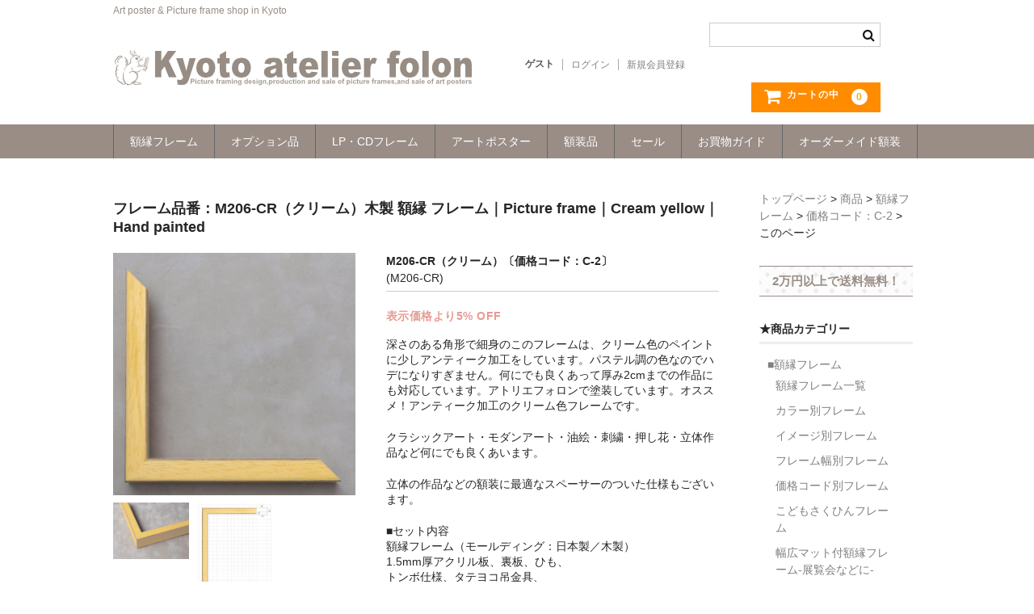

--- FILE ---
content_type: text/html; charset=UTF-8
request_url: https://www.folon.jp/item/m206-cr/
body_size: 15645
content:
<!DOCTYPE html>
<html lang="ja">

<head>
	<meta charset="UTF-8" />
	<meta name="viewport" content="width=device-width, user-scalable=no">
	<meta name="format-detection" content="telephone=no"/>

	<title>フレーム品番：M206-CR（クリーム）木製 額縁 フレーム｜Picture frame｜Cream yellow｜Hand painted | アトリエフォロン｜京都の額縁工房</title>
<meta name='robots' content='max-image-preview:large' />
<link rel='dns-prefetch' href='//www.google.com' />
<link rel='dns-prefetch' href='//s.w.org' />
<script type="text/javascript">
window._wpemojiSettings = {"baseUrl":"https:\/\/s.w.org\/images\/core\/emoji\/14.0.0\/72x72\/","ext":".png","svgUrl":"https:\/\/s.w.org\/images\/core\/emoji\/14.0.0\/svg\/","svgExt":".svg","source":{"concatemoji":"https:\/\/www.folon.jp\/cp-bin\/wordpress\/wp-includes\/js\/wp-emoji-release.min.js?ver=6.0.11"}};
/*! This file is auto-generated */
!function(e,a,t){var n,r,o,i=a.createElement("canvas"),p=i.getContext&&i.getContext("2d");function s(e,t){var a=String.fromCharCode,e=(p.clearRect(0,0,i.width,i.height),p.fillText(a.apply(this,e),0,0),i.toDataURL());return p.clearRect(0,0,i.width,i.height),p.fillText(a.apply(this,t),0,0),e===i.toDataURL()}function c(e){var t=a.createElement("script");t.src=e,t.defer=t.type="text/javascript",a.getElementsByTagName("head")[0].appendChild(t)}for(o=Array("flag","emoji"),t.supports={everything:!0,everythingExceptFlag:!0},r=0;r<o.length;r++)t.supports[o[r]]=function(e){if(!p||!p.fillText)return!1;switch(p.textBaseline="top",p.font="600 32px Arial",e){case"flag":return s([127987,65039,8205,9895,65039],[127987,65039,8203,9895,65039])?!1:!s([55356,56826,55356,56819],[55356,56826,8203,55356,56819])&&!s([55356,57332,56128,56423,56128,56418,56128,56421,56128,56430,56128,56423,56128,56447],[55356,57332,8203,56128,56423,8203,56128,56418,8203,56128,56421,8203,56128,56430,8203,56128,56423,8203,56128,56447]);case"emoji":return!s([129777,127995,8205,129778,127999],[129777,127995,8203,129778,127999])}return!1}(o[r]),t.supports.everything=t.supports.everything&&t.supports[o[r]],"flag"!==o[r]&&(t.supports.everythingExceptFlag=t.supports.everythingExceptFlag&&t.supports[o[r]]);t.supports.everythingExceptFlag=t.supports.everythingExceptFlag&&!t.supports.flag,t.DOMReady=!1,t.readyCallback=function(){t.DOMReady=!0},t.supports.everything||(n=function(){t.readyCallback()},a.addEventListener?(a.addEventListener("DOMContentLoaded",n,!1),e.addEventListener("load",n,!1)):(e.attachEvent("onload",n),a.attachEvent("onreadystatechange",function(){"complete"===a.readyState&&t.readyCallback()})),(e=t.source||{}).concatemoji?c(e.concatemoji):e.wpemoji&&e.twemoji&&(c(e.twemoji),c(e.wpemoji)))}(window,document,window._wpemojiSettings);
</script>
<style type="text/css">
img.wp-smiley,
img.emoji {
	display: inline !important;
	border: none !important;
	box-shadow: none !important;
	height: 1em !important;
	width: 1em !important;
	margin: 0 0.07em !important;
	vertical-align: -0.1em !important;
	background: none !important;
	padding: 0 !important;
}
</style>
	<link rel='stylesheet' id='parent-style-css'  href='https://www.folon.jp/cp-bin/wordpress/wp-content/themes/welcart_basic/style.css?ver=1.0.0' type='text/css' media='all' />
<link rel='stylesheet' id='theme_cart_css-css'  href='https://www.folon.jp/cp-bin/wordpress/wp-content/themes/welcart_basic/usces_cart.css?ver=1.0.0' type='text/css' media='all' />
<link rel='stylesheet' id='wp-block-library-css'  href='https://www.folon.jp/cp-bin/wordpress/wp-includes/css/dist/block-library/style.min.css?ver=6.0.11' type='text/css' media='all' />
<style id='global-styles-inline-css' type='text/css'>
body{--wp--preset--color--black: #000000;--wp--preset--color--cyan-bluish-gray: #abb8c3;--wp--preset--color--white: #ffffff;--wp--preset--color--pale-pink: #f78da7;--wp--preset--color--vivid-red: #cf2e2e;--wp--preset--color--luminous-vivid-orange: #ff6900;--wp--preset--color--luminous-vivid-amber: #fcb900;--wp--preset--color--light-green-cyan: #7bdcb5;--wp--preset--color--vivid-green-cyan: #00d084;--wp--preset--color--pale-cyan-blue: #8ed1fc;--wp--preset--color--vivid-cyan-blue: #0693e3;--wp--preset--color--vivid-purple: #9b51e0;--wp--preset--gradient--vivid-cyan-blue-to-vivid-purple: linear-gradient(135deg,rgba(6,147,227,1) 0%,rgb(155,81,224) 100%);--wp--preset--gradient--light-green-cyan-to-vivid-green-cyan: linear-gradient(135deg,rgb(122,220,180) 0%,rgb(0,208,130) 100%);--wp--preset--gradient--luminous-vivid-amber-to-luminous-vivid-orange: linear-gradient(135deg,rgba(252,185,0,1) 0%,rgba(255,105,0,1) 100%);--wp--preset--gradient--luminous-vivid-orange-to-vivid-red: linear-gradient(135deg,rgba(255,105,0,1) 0%,rgb(207,46,46) 100%);--wp--preset--gradient--very-light-gray-to-cyan-bluish-gray: linear-gradient(135deg,rgb(238,238,238) 0%,rgb(169,184,195) 100%);--wp--preset--gradient--cool-to-warm-spectrum: linear-gradient(135deg,rgb(74,234,220) 0%,rgb(151,120,209) 20%,rgb(207,42,186) 40%,rgb(238,44,130) 60%,rgb(251,105,98) 80%,rgb(254,248,76) 100%);--wp--preset--gradient--blush-light-purple: linear-gradient(135deg,rgb(255,206,236) 0%,rgb(152,150,240) 100%);--wp--preset--gradient--blush-bordeaux: linear-gradient(135deg,rgb(254,205,165) 0%,rgb(254,45,45) 50%,rgb(107,0,62) 100%);--wp--preset--gradient--luminous-dusk: linear-gradient(135deg,rgb(255,203,112) 0%,rgb(199,81,192) 50%,rgb(65,88,208) 100%);--wp--preset--gradient--pale-ocean: linear-gradient(135deg,rgb(255,245,203) 0%,rgb(182,227,212) 50%,rgb(51,167,181) 100%);--wp--preset--gradient--electric-grass: linear-gradient(135deg,rgb(202,248,128) 0%,rgb(113,206,126) 100%);--wp--preset--gradient--midnight: linear-gradient(135deg,rgb(2,3,129) 0%,rgb(40,116,252) 100%);--wp--preset--duotone--dark-grayscale: url('#wp-duotone-dark-grayscale');--wp--preset--duotone--grayscale: url('#wp-duotone-grayscale');--wp--preset--duotone--purple-yellow: url('#wp-duotone-purple-yellow');--wp--preset--duotone--blue-red: url('#wp-duotone-blue-red');--wp--preset--duotone--midnight: url('#wp-duotone-midnight');--wp--preset--duotone--magenta-yellow: url('#wp-duotone-magenta-yellow');--wp--preset--duotone--purple-green: url('#wp-duotone-purple-green');--wp--preset--duotone--blue-orange: url('#wp-duotone-blue-orange');--wp--preset--font-size--small: 13px;--wp--preset--font-size--medium: 20px;--wp--preset--font-size--large: 36px;--wp--preset--font-size--x-large: 42px;}.has-black-color{color: var(--wp--preset--color--black) !important;}.has-cyan-bluish-gray-color{color: var(--wp--preset--color--cyan-bluish-gray) !important;}.has-white-color{color: var(--wp--preset--color--white) !important;}.has-pale-pink-color{color: var(--wp--preset--color--pale-pink) !important;}.has-vivid-red-color{color: var(--wp--preset--color--vivid-red) !important;}.has-luminous-vivid-orange-color{color: var(--wp--preset--color--luminous-vivid-orange) !important;}.has-luminous-vivid-amber-color{color: var(--wp--preset--color--luminous-vivid-amber) !important;}.has-light-green-cyan-color{color: var(--wp--preset--color--light-green-cyan) !important;}.has-vivid-green-cyan-color{color: var(--wp--preset--color--vivid-green-cyan) !important;}.has-pale-cyan-blue-color{color: var(--wp--preset--color--pale-cyan-blue) !important;}.has-vivid-cyan-blue-color{color: var(--wp--preset--color--vivid-cyan-blue) !important;}.has-vivid-purple-color{color: var(--wp--preset--color--vivid-purple) !important;}.has-black-background-color{background-color: var(--wp--preset--color--black) !important;}.has-cyan-bluish-gray-background-color{background-color: var(--wp--preset--color--cyan-bluish-gray) !important;}.has-white-background-color{background-color: var(--wp--preset--color--white) !important;}.has-pale-pink-background-color{background-color: var(--wp--preset--color--pale-pink) !important;}.has-vivid-red-background-color{background-color: var(--wp--preset--color--vivid-red) !important;}.has-luminous-vivid-orange-background-color{background-color: var(--wp--preset--color--luminous-vivid-orange) !important;}.has-luminous-vivid-amber-background-color{background-color: var(--wp--preset--color--luminous-vivid-amber) !important;}.has-light-green-cyan-background-color{background-color: var(--wp--preset--color--light-green-cyan) !important;}.has-vivid-green-cyan-background-color{background-color: var(--wp--preset--color--vivid-green-cyan) !important;}.has-pale-cyan-blue-background-color{background-color: var(--wp--preset--color--pale-cyan-blue) !important;}.has-vivid-cyan-blue-background-color{background-color: var(--wp--preset--color--vivid-cyan-blue) !important;}.has-vivid-purple-background-color{background-color: var(--wp--preset--color--vivid-purple) !important;}.has-black-border-color{border-color: var(--wp--preset--color--black) !important;}.has-cyan-bluish-gray-border-color{border-color: var(--wp--preset--color--cyan-bluish-gray) !important;}.has-white-border-color{border-color: var(--wp--preset--color--white) !important;}.has-pale-pink-border-color{border-color: var(--wp--preset--color--pale-pink) !important;}.has-vivid-red-border-color{border-color: var(--wp--preset--color--vivid-red) !important;}.has-luminous-vivid-orange-border-color{border-color: var(--wp--preset--color--luminous-vivid-orange) !important;}.has-luminous-vivid-amber-border-color{border-color: var(--wp--preset--color--luminous-vivid-amber) !important;}.has-light-green-cyan-border-color{border-color: var(--wp--preset--color--light-green-cyan) !important;}.has-vivid-green-cyan-border-color{border-color: var(--wp--preset--color--vivid-green-cyan) !important;}.has-pale-cyan-blue-border-color{border-color: var(--wp--preset--color--pale-cyan-blue) !important;}.has-vivid-cyan-blue-border-color{border-color: var(--wp--preset--color--vivid-cyan-blue) !important;}.has-vivid-purple-border-color{border-color: var(--wp--preset--color--vivid-purple) !important;}.has-vivid-cyan-blue-to-vivid-purple-gradient-background{background: var(--wp--preset--gradient--vivid-cyan-blue-to-vivid-purple) !important;}.has-light-green-cyan-to-vivid-green-cyan-gradient-background{background: var(--wp--preset--gradient--light-green-cyan-to-vivid-green-cyan) !important;}.has-luminous-vivid-amber-to-luminous-vivid-orange-gradient-background{background: var(--wp--preset--gradient--luminous-vivid-amber-to-luminous-vivid-orange) !important;}.has-luminous-vivid-orange-to-vivid-red-gradient-background{background: var(--wp--preset--gradient--luminous-vivid-orange-to-vivid-red) !important;}.has-very-light-gray-to-cyan-bluish-gray-gradient-background{background: var(--wp--preset--gradient--very-light-gray-to-cyan-bluish-gray) !important;}.has-cool-to-warm-spectrum-gradient-background{background: var(--wp--preset--gradient--cool-to-warm-spectrum) !important;}.has-blush-light-purple-gradient-background{background: var(--wp--preset--gradient--blush-light-purple) !important;}.has-blush-bordeaux-gradient-background{background: var(--wp--preset--gradient--blush-bordeaux) !important;}.has-luminous-dusk-gradient-background{background: var(--wp--preset--gradient--luminous-dusk) !important;}.has-pale-ocean-gradient-background{background: var(--wp--preset--gradient--pale-ocean) !important;}.has-electric-grass-gradient-background{background: var(--wp--preset--gradient--electric-grass) !important;}.has-midnight-gradient-background{background: var(--wp--preset--gradient--midnight) !important;}.has-small-font-size{font-size: var(--wp--preset--font-size--small) !important;}.has-medium-font-size{font-size: var(--wp--preset--font-size--medium) !important;}.has-large-font-size{font-size: var(--wp--preset--font-size--large) !important;}.has-x-large-font-size{font-size: var(--wp--preset--font-size--x-large) !important;}
</style>
<link rel='stylesheet' id='contact-form-7-css'  href='https://www.folon.jp/cp-bin/wordpress/wp-content/plugins/contact-form-7/includes/css/styles.css?ver=5.6.4' type='text/css' media='all' />
<link rel='stylesheet' id='sku_select_style-css'  href='https://www.folon.jp/cp-bin/wordpress/wp-content/plugins/wcex_sku_select.1.0.5/wcex_sku_select.css?ver=1.4.5.2304241' type='text/css' media='' />
<link rel='stylesheet' id='sku_select_front_style-css'  href='https://www.folon.jp/cp-bin/wordpress/wp-content/themes/welcart_basic-child/wcex_sku_select.css?ver=1.4.5.2304241' type='text/css' media='' />
<link rel='stylesheet' id='wc-basic-style-css'  href='https://www.folon.jp/cp-bin/wordpress/wp-content/themes/welcart_basic-child/style.css?ver=1.7.7' type='text/css' media='all' />
<link rel='stylesheet' id='font-awesome-css'  href='https://www.folon.jp/cp-bin/wordpress/wp-content/themes/welcart_basic/font-awesome/font-awesome.min.css?ver=1.0' type='text/css' media='all' />
<link rel='stylesheet' id='luminous-basic-css-css'  href='https://www.folon.jp/cp-bin/wordpress/wp-content/themes/welcart_basic/css/luminous-basic.css?ver=1.0' type='text/css' media='all' />
<link rel='stylesheet' id='usces_default_css-css'  href='https://www.folon.jp/cp-bin/wordpress/wp-content/plugins/usc-e-shop/css/usces_default.css?ver=2.9.14.2403121' type='text/css' media='all' />
<link rel='stylesheet' id='dashicons-css'  href='https://www.folon.jp/cp-bin/wordpress/wp-includes/css/dashicons.min.css?ver=6.0.11' type='text/css' media='all' />
<script type='text/javascript' src='https://www.folon.jp/cp-bin/wordpress/wp-includes/js/jquery/jquery.min.js?ver=3.6.0' id='jquery-core-js'></script>
<script type='text/javascript' src='https://www.folon.jp/cp-bin/wordpress/wp-includes/js/jquery/jquery-migrate.min.js?ver=3.3.2' id='jquery-migrate-js'></script>
<script type='text/javascript' src='https://www.folon.jp/cp-bin/wordpress/wp-content/plugins/liquid-rwd-plus/js/jquery.cookie.js?ver=6.0.11' id='jquery.cookie-js'></script>
<script type='text/javascript' src='https://www.folon.jp/cp-bin/wordpress/wp-content/plugins/liquid-rwd-plus/js/rwd.js?ver=6.0.11' id='rwd-js'></script>
<script type='text/javascript' src='https://www.folon.jp/cp-bin/wordpress/wp-content/themes/welcart_basic/js/front-customized.js?ver=1.0' id='wc-basic-js-js'></script>
<link rel="https://api.w.org/" href="https://www.folon.jp/wp-json/" /><link rel="alternate" type="application/json" href="https://www.folon.jp/wp-json/wp/v2/posts/11597" /><link rel="EditURI" type="application/rsd+xml" title="RSD" href="https://www.folon.jp/cp-bin/wordpress/xmlrpc.php?rsd" />
<link rel="wlwmanifest" type="application/wlwmanifest+xml" href="https://www.folon.jp/cp-bin/wordpress/wp-includes/wlwmanifest.xml" /> 
<meta name="generator" content="WordPress 6.0.11" />
<link rel="canonical" href="https://www.folon.jp/item/m206-cr/" />
<link rel='shortlink' href='https://www.folon.jp/?p=11597' />
<link rel="alternate" type="application/json+oembed" href="https://www.folon.jp/wp-json/oembed/1.0/embed?url=https%3A%2F%2Fwww.folon.jp%2Fitem%2Fm206-cr%2F" />
<link rel="alternate" type="text/xml+oembed" href="https://www.folon.jp/wp-json/oembed/1.0/embed?url=https%3A%2F%2Fwww.folon.jp%2Fitem%2Fm206-cr%2F&#038;format=xml" />

<meta property="og:title" content="M206-CR（クリーム）〔価格コード：C-2〕">
<meta property="og:type" content="product">
<meta property="og:description" content="フレーム品番：M206-CR（クリーム）木製 額縁 フレーム｜Picture frame｜Cream yellow｜Hand painted">
<meta property="og:url" content="https://www.folon.jp/item/m206-cr/">
<meta property="og:image" content="https://www.folon.jp/cp-bin/wordpress/wp-content/uploads/frame/m206-cr-150x150.jpg">
<meta property="og:site_name" content="アトリエフォロン｜京都の額縁工房"><link rel="icon" href="https://www.folon.jp/cp-bin/wordpress/wp-content/uploads/otherimage/cropped-icon-32x32.jpg" sizes="32x32" />
<link rel="icon" href="https://www.folon.jp/cp-bin/wordpress/wp-content/uploads/otherimage/cropped-icon-192x192.jpg" sizes="192x192" />
<link rel="apple-touch-icon" href="https://www.folon.jp/cp-bin/wordpress/wp-content/uploads/otherimage/cropped-icon-180x180.jpg" />
<meta name="msapplication-TileImage" content="https://www.folon.jp/cp-bin/wordpress/wp-content/uploads/otherimage/cropped-icon-270x270.jpg" />
</head>

<body class="post-template-default single single-post postid-11597 single-format-standard">

	<header id="masthead" class="site-header" role="banner">
		
		<div class="inner cf">

			<p class="site-description">Art poster &amp; Picture frame shop in Kyoto</p>
						<div class="site-title"><a href="https://www.folon.jp/" title="アトリエフォロン｜京都の額縁工房" rel="home"><img src="https://www.folon.jp/cp-bin/wordpress/wp-content/uploads/otherimage/logo.jpg" alt="アトリエフォロン"></a></div>

						
			<div class="snav cf">

				<div class="search-box">
					<i class="fa fa-search"></i>
					<form role="search" method="get" action="https://www.folon.jp/" >
		<div class="s-box">
			<input type="text" value="" name="s" id="s-text" class="search-text" />
			<input type="submit" id="s-submit" class="searchsubmit" value="&#xf002;" />
		</div>
	</form>				
				</div>

								<div class="membership">
					<i class="fa fa-user"></i>
					<ul class="cf">
													<li>ゲスト</li>
							<li><a href="https://www.folon.jp/usces-member/?usces_page=login" class="usces_login_a">ログイン</a></li>
							<li><a href="https://www.folon.jp/usces-member/?usces_page=newmember">新規会員登録</a></li>
											</ul>
				</div>
				
				<div class="incart-btn">
					<a href="https://www.folon.jp/usces-cart/"><i class="fa fa-shopping-cart"><span>カートの中</span></i><span class="total-quant">0</span></a>
				</div>
			</div><!-- .snav -->

						
		</div><!-- .inner -->

				
		<nav id="site-navigation" class="main-navigation" role="navigation">
			<label for="panel"><span></span></label>
			<input type="checkbox" id="panel" class="on-off" />
			<div class="nav-menu-open"><ul id="menu-header" class="header-nav-container cf"><li id="menu-item-1370" class="menu-item menu-item-type-post_type menu-item-object-page menu-item-has-children menu-item-1370"><a href="https://www.folon.jp/frame/">額縁フレーム</a>
<ul class="sub-menu">
	<li id="menu-item-1010" class="menu-item menu-item-type-taxonomy menu-item-object-category current-post-ancestor current-menu-parent current-post-parent menu-item-1010"><a href="https://www.folon.jp/category/item/frame/f-list/">フレーム一覧</a></li>
	<li id="menu-item-1329" class="menu-item menu-item-type-post_type menu-item-object-page menu-item-1329"><a href="https://www.folon.jp/frame/frame-color/">カラー別</a></li>
	<li id="menu-item-1337" class="menu-item menu-item-type-post_type menu-item-object-page menu-item-1337"><a href="https://www.folon.jp/frame/frame-image/">イメージ別</a></li>
	<li id="menu-item-1336" class="menu-item menu-item-type-post_type menu-item-object-page menu-item-1336"><a href="https://www.folon.jp/frame/frame-width/">フレーム幅別</a></li>
	<li id="menu-item-1287" class="menu-item menu-item-type-post_type menu-item-object-page menu-item-1287"><a href="https://www.folon.jp/frame/frame-price-code/">価格コード別</a></li>
	<li id="menu-item-10906" class="menu-item menu-item-type-taxonomy menu-item-object-category menu-item-10906"><a href="https://www.folon.jp/category/item/frame/childframe/">こどもさくひんフレーム</a></li>
	<li id="menu-item-3436" class="menu-item menu-item-type-taxonomy menu-item-object-category menu-item-3436"><a href="https://www.folon.jp/category/item/frame/photoframe-01/">幅広マット付額縁フレーム-展覧会などに-</a></li>
	<li id="menu-item-3437" class="menu-item menu-item-type-taxonomy menu-item-object-category menu-item-3437"><a href="https://www.folon.jp/category/item/frame/photoframe-02/">マット付額縁フレーム-おしゃれな空間に-</a></li>
</ul>
</li>
<li id="menu-item-86" class="menu-item menu-item-type-taxonomy menu-item-object-category menu-item-has-children menu-item-86"><a href="https://www.folon.jp/category/item/option/">オプション品</a>
<ul class="sub-menu">
	<li id="menu-item-1761" class="menu-item menu-item-type-taxonomy menu-item-object-category menu-item-1761"><a href="https://www.folon.jp/category/item/option/change/">仕様変更</a></li>
	<li id="menu-item-3421" class="menu-item menu-item-type-taxonomy menu-item-object-category menu-item-3421"><a href="https://www.folon.jp/category/item/option/mat-inner/">マット・インナー</a></li>
	<li id="menu-item-956" class="menu-item menu-item-type-taxonomy menu-item-object-category menu-item-956"><a href="https://www.folon.jp/category/item/option/hook/">吊りフック</a></li>
	<li id="menu-item-957" class="menu-item menu-item-type-taxonomy menu-item-object-category menu-item-957"><a href="https://www.folon.jp/category/item/option/string-metal/">吊り金具＆ヒモセット</a></li>
	<li id="menu-item-958" class="menu-item menu-item-type-taxonomy menu-item-object-category menu-item-958"><a href="https://www.folon.jp/category/item/option/stand/">簡単スタンド</a></li>
	<li id="menu-item-959" class="menu-item menu-item-type-taxonomy menu-item-object-category menu-item-959"><a href="https://www.folon.jp/category/item/option/tape/">額装テープ</a></li>
	<li id="menu-item-11189" class="menu-item menu-item-type-taxonomy menu-item-object-category menu-item-11189"><a href="https://www.folon.jp/category/item/option/kibukuro/">額縁用黄袋</a></li>
</ul>
</li>
<li id="menu-item-824" class="menu-item menu-item-type-taxonomy menu-item-object-category menu-item-has-children menu-item-824"><a href="https://www.folon.jp/category/item/lp-cd-frame/">LP・CDフレーム</a>
<ul class="sub-menu">
	<li id="menu-item-83" class="menu-item menu-item-type-taxonomy menu-item-object-category menu-item-83"><a href="https://www.folon.jp/category/item/lp-cd-frame/lp-frame/">高級LPフレーム</a></li>
	<li id="menu-item-825" class="menu-item menu-item-type-taxonomy menu-item-object-category menu-item-825"><a href="https://www.folon.jp/category/item/lp-cd-frame/lp-frame5/">シンプルLPフレームセット</a></li>
	<li id="menu-item-822" class="menu-item menu-item-type-taxonomy menu-item-object-category menu-item-822"><a href="https://www.folon.jp/category/item/lp-cd-frame/cd-frame/">CD紙ジャケフレーム</a></li>
</ul>
</li>
<li id="menu-item-3810" class="menu-item menu-item-type-post_type menu-item-object-page menu-item-has-children menu-item-3810"><a href="https://www.folon.jp/poster/">アートポスター</a>
<ul class="sub-menu">
	<li id="menu-item-5474" class="menu-item menu-item-type-taxonomy menu-item-object-category menu-item-5474"><a href="https://www.folon.jp/category/item/poster/">アートポスター一覧</a></li>
	<li id="menu-item-13286" class="menu-item menu-item-type-taxonomy menu-item-object-category menu-item-13286"><a href="https://www.folon.jp/category/item/instagram/">Instagram紹介商品</a></li>
	<li id="menu-item-5390" class="menu-item menu-item-type-taxonomy menu-item-object-category menu-item-5390"><a href="https://www.folon.jp/category/item/poster/mari/">エンゾ・マーリ【Enzo Mari】</a></li>
	<li id="menu-item-11072" class="menu-item menu-item-type-taxonomy menu-item-object-category menu-item-11072"><a href="https://www.folon.jp/category/item/poster/danese/">ダネーゼ【DANESE MILANO】</a></li>
	<li id="menu-item-14237" class="menu-item menu-item-type-custom menu-item-object-custom menu-item-14237"><a href="https://www.folon.jp/?s=%E3%83%95%E3%82%A9%E3%83%88%E3%82%A2%E3%83%BC%E3%83%88%E3%83%9D%E3%82%B9%E3%82%BF%E3%83%BC">フォトアートポスター</a></li>
	<li id="menu-item-14239" class="menu-item menu-item-type-custom menu-item-object-custom menu-item-14239"><a href="https://www.folon.jp/?s=warhol">アンディ・ウォーホル</a></li>
	<li id="menu-item-5389" class="menu-item menu-item-type-taxonomy menu-item-object-category menu-item-5389"><a href="https://www.folon.jp/category/item/folon/">Folon</a></li>
	<li id="menu-item-5391" class="menu-item menu-item-type-custom menu-item-object-custom menu-item-5391"><a href="https://www.folon.jp/?s=olivetti">olivetti</a></li>
	<li id="menu-item-5392" class="menu-item menu-item-type-custom menu-item-object-custom menu-item-5392"><a href="https://www.folon.jp/?s=cats">猫・ねこ・ネコ</a></li>
</ul>
</li>
<li id="menu-item-3676" class="menu-item menu-item-type-post_type menu-item-object-page menu-item-has-children menu-item-3676"><a href="https://www.folon.jp/framing/">額装品</a>
<ul class="sub-menu">
	<li id="menu-item-10355" class="menu-item menu-item-type-taxonomy menu-item-object-category menu-item-10355"><a href="https://www.folon.jp/category/item/framedartposter/">額装品一覧</a></li>
	<li id="menu-item-18598" class="menu-item menu-item-type-taxonomy menu-item-object-category menu-item-18598"><a href="https://www.folon.jp/category/item/framedartposter/matisseset/">アンリ・マティス額装</a></li>
	<li id="menu-item-10357" class="menu-item menu-item-type-taxonomy menu-item-object-category menu-item-10357"><a href="https://www.folon.jp/category/item/framedartposter/miida/">カッズミイダ×手塚治虫額装</a></li>
	<li id="menu-item-10454" class="menu-item menu-item-type-taxonomy menu-item-object-category menu-item-10454"><a href="https://www.folon.jp/category/item/framedartposter/slimnaturalframeing/">スペイン製アートポスター額装</a></li>
	<li id="menu-item-10356" class="menu-item menu-item-type-taxonomy menu-item-object-category menu-item-10356"><a href="https://www.folon.jp/category/item/framedartposter/slimblackframeing/">フランス製モノクロフォト額装</a></li>
	<li id="menu-item-10358" class="menu-item menu-item-type-taxonomy menu-item-object-category menu-item-10358"><a href="https://www.folon.jp/category/item/framedartposter/pooh/">Classic Pooh額装</a></li>
</ul>
</li>
<li id="menu-item-14299" class="menu-item menu-item-type-taxonomy menu-item-object-category menu-item-14299"><a href="https://www.folon.jp/category/item/sale/">セール</a></li>
<li id="menu-item-987" class="menu-item menu-item-type-post_type menu-item-object-page menu-item-has-children menu-item-987"><a href="https://www.folon.jp/shopping-guide/">お買物ガイド</a>
<ul class="sub-menu">
	<li id="menu-item-10084" class="menu-item menu-item-type-post_type menu-item-object-page menu-item-10084"><a href="https://www.folon.jp/frame/specification/">額縁の仕様</a></li>
	<li id="menu-item-1456" class="menu-item menu-item-type-post_type menu-item-object-page menu-item-1456"><a href="https://www.folon.jp/shopping-guide/">支払方法・送料・納期</a></li>
	<li id="menu-item-1103" class="menu-item menu-item-type-post_type menu-item-object-page menu-item-1103"><a href="https://www.folon.jp/fap/">よくあるご質問</a></li>
	<li id="menu-item-1455" class="menu-item menu-item-type-custom menu-item-object-custom menu-item-1455"><a target="_blank" rel="noopener" href="https://www.folon.jp/fax-ordersheet.pdf">FAX専用ご注文用紙</a></li>
	<li id="menu-item-1447" class="menu-item menu-item-type-post_type menu-item-object-page menu-item-1447"><a href="https://www.folon.jp/contact/">お問い合わせフォーム</a></li>
	<li id="menu-item-1449" class="menu-item menu-item-type-post_type menu-item-object-page menu-item-1449"><a href="https://www.folon.jp/usces-member/">メンバー</a></li>
	<li id="menu-item-1450" class="menu-item menu-item-type-post_type menu-item-object-page menu-item-1450"><a href="https://www.folon.jp/usces-cart/">カート</a></li>
	<li id="menu-item-1451" class="menu-item menu-item-type-post_type menu-item-object-page menu-item-1451"><a href="https://www.folon.jp/shop/">ショップ</a></li>
	<li id="menu-item-12976" class="menu-item menu-item-type-post_type menu-item-object-page menu-item-12976"><a href="https://www.folon.jp/for-overseas-customers/">For overseas customers</a></li>
	<li id="menu-item-1448" class="menu-item menu-item-type-post_type menu-item-object-page menu-item-1448"><a href="https://www.folon.jp/aboutus/">会社案内</a></li>
	<li id="menu-item-7965" class="menu-item menu-item-type-post_type menu-item-object-page menu-item-7965"><a href="https://www.folon.jp/sitemap/">サイトマップ</a></li>
</ul>
</li>
<li id="menu-item-1452" class="menu-item menu-item-type-post_type menu-item-object-page menu-item-has-children menu-item-1452"><a href="https://www.folon.jp/ordermade/">オーダーメイド額装</a>
<ul class="sub-menu">
	<li id="menu-item-1457" class="menu-item menu-item-type-post_type menu-item-object-page menu-item-1457"><a href="https://www.folon.jp/ordermade/">額装のご相談・注文方法</a></li>
	<li id="menu-item-98" class="menu-item menu-item-type-post_type menu-item-object-page menu-item-98"><a href="https://www.folon.jp/ordermade-ex/">額装参考作品</a></li>
	<li id="menu-item-1458" class="menu-item menu-item-type-post_type menu-item-object-page menu-item-1458"><a href="https://www.folon.jp/shop/">ショップ</a></li>
</ul>
</li>
</ul></div>		</nav><!-- #site-navigation -->
		
		
	</header><!-- #masthead -->

		
		
	<div id="main" class="wrapper two-column right-set">
<div id="primary" class="site-content">
	<div id="content" role="main">

	
		<article class="post-11597 post type-post status-publish format-standard category-frame category-c-2 category-item category-c-yellow category-i-simple category-i-pop category-i-antique category-w_slim category-f-list tag-f03 tag-f02 tag-acrylic-uv-2 tag-f01 tag-acrylic-2 tag-ph-bk tag-mat-2 tag-ph-wt tag-m201-cr tag-m212-cr tag-m200-cr tag-m203-cr tag-m204-cr" id="post-11597">


			<header class="item-header">
				<h1 class="item_page_title">フレーム品番：M206-CR（クリーム）木製 額縁 フレーム｜Picture frame｜Cream yellow｜Hand painted</h1>
			</header><!-- .item-header -->

			<div class="storycontent">

									
				<div id="itempage">

					<div id="img-box">

						<div class="itemimg">
							<a href="https://www.folon.jp/cp-bin/wordpress/wp-content/uploads/frame/m206-cr.jpg" ><img width="335" height="335" src="https://www.folon.jp/cp-bin/wordpress/wp-content/uploads/frame/m206-cr.jpg" class="attachment-335x335 size-335x335" alt="M206-CR" loading="lazy" srcset="https://www.folon.jp/cp-bin/wordpress/wp-content/uploads/frame/m206-cr.jpg 425w, https://www.folon.jp/cp-bin/wordpress/wp-content/uploads/frame/m206-cr-300x300.jpg 300w, https://www.folon.jp/cp-bin/wordpress/wp-content/uploads/frame/m206-cr-150x150.jpg 150w" sizes="(max-width: 335px) 100vw, 335px" /></a>
						</div>

												<div class="itemsubimg">
													<a href="https://www.folon.jp/cp-bin/wordpress/wp-content/uploads/frame/m206-cr__02.jpg" ><img width="135" height="102" src="https://www.folon.jp/cp-bin/wordpress/wp-content/uploads/frame/m206-cr__02-150x113.jpg" class="attachment-135x135 size-135x135" alt="M206-CR" loading="lazy" srcset="https://www.folon.jp/cp-bin/wordpress/wp-content/uploads/frame/m206-cr__02-150x113.jpg 150w, https://www.folon.jp/cp-bin/wordpress/wp-content/uploads/frame/m206-cr__02-300x225.jpg 300w, https://www.folon.jp/cp-bin/wordpress/wp-content/uploads/frame/m206-cr__02.jpg 378w" sizes="(max-width: 135px) 100vw, 135px" /></a>
													<a href="https://www.folon.jp/cp-bin/wordpress/wp-content/uploads/frame/m206-cr__03.jpg" ><img width="95" height="135" src="https://www.folon.jp/cp-bin/wordpress/wp-content/uploads/frame/m206-cr__03.jpg" class="attachment-135x135 size-135x135" alt="M206-CR" loading="lazy" srcset="https://www.folon.jp/cp-bin/wordpress/wp-content/uploads/frame/m206-cr__03.jpg 595w, https://www.folon.jp/cp-bin/wordpress/wp-content/uploads/frame/m206-cr__03-212x300.jpg 212w, https://www.folon.jp/cp-bin/wordpress/wp-content/uploads/frame/m206-cr__03-106x150.jpg 106w" sizes="(max-width: 95px) 100vw, 95px" /></a>
												</div>
						
					</div><!-- #img-box -->

					<div class="detail-box">
						<h2 class="item-name">M206-CR（クリーム）〔価格コード：C-2〕</h2>
						<div class="itemcode">(M206-CR)</div>
						<div class="campaign_message campaign_discount">表示価格より5&#037; OFF</div>						<div class="item-description">
							<p>深さのある角形で細身のこのフレームは、クリーム色のペイントに少しアンティーク加工をしています。パステル調の色なのでハデになりすぎません。何にでも良くあって厚み2cmまでの作品にも対応しています。アトリエフォロンで塗装しています。オススメ！アンティーク加工のクリーム色フレームです。</p>
<p>クラシックアート・モダンアート・油絵・刺繍・押し花・立体作品など何にでも良くあいます。</p>
<p>立体の作品などの額装に最適なスペーサーのついた仕様もございます。</p>
<p>■セット内容<br />
額縁フレーム（モールディング：日本製／木製）<br />
1.5mm厚アクリル板、裏板、ひも、<br />
トンボ仕様、タテヨコ吊金具、<br />
フレーム厚さにあわせた詰め物<br />
（段ボールorスチロール）<br />
<strong><a href="https://www.folon.jp/frame/#frame-detail">フレーム仕様を確認 ⇒</a></strong></p>
<h3>規格サイズをご注文の場合</h3>
<p>ご希望のサイズをお選びください。<br />
<strong><span style="color: #800000;">実際の作品のサイズより2mm大きく表記してあります。</span></strong><br />
サイズはご記入いただかなくて結構です。</p>
<h3>カスタムサイズをご注文の場合</h3>
<p>作品のタテサイズとヨコサイズの足したサイズ（足すサイズは2辺だけです）によって価格が決まります。<br />
ご希望サイズにあったサイズを選んでいただき、中にセットする作品のサイズをご記入ください。<br />
<strong><span style="color: #800000;">フレームの内寸はご記入いただいたサイズより2mmほど大きく製作いたします。</span></strong><br />
<a href="https://www.folon.jp/cp-bin/wordpress/wp-content/uploads/frame/custom-size.jpg"><img class="size-full wp-image-961 aligncenter" src="https://www.folon.jp/cp-bin/wordpress/wp-content/uploads/frame/custom-size.jpg" alt="" width="254" height="283" srcset="https://www.folon.jp/cp-bin/wordpress/wp-content/uploads/frame/custom-size.jpg 254w, https://www.folon.jp/cp-bin/wordpress/wp-content/uploads/frame/custom-size-135x150.jpg 135w" sizes="(max-width: 254px) 100vw, 254px" /></a><br />
例えば・・・タテ600mm ヨコ489mmのポスターのフレームは600＋489=1089なので価格表の「〜1100mm」のところになります。</p>
<p>▼価格コード：C-2　価格表▼</p>
<div class="scroll">
<table style="width: 350px;">
<tbody>
<tr>
<td colspan="2">規格サイズ（mm）</td>
<td>税別価格</td>
<td>カスタムサイズ<br />
タテ+ヨコ</td>
</tr>
<tr>
<td>A5</td>
<td>150×212</td>
<td>￥7,500</td>
<td>〜400mm</td>
</tr>
<tr>
<td>インチ<br />
B5</td>
<td>203×254<br />
184×259</td>
<td>￥8,600</td>
<td>〜500mm</td>
</tr>
<tr>
<td>A4<br />
八ツ切<br />
色紙</td>
<td>212×299<br />
242×303<br />
245×275</td>
<td>￥9,400</td>
<td>〜600mm</td>
</tr>
<tr>
<td>B4<br />
太子</td>
<td>259×366<br />
288×379</td>
<td>￥10,500</td>
<td>〜700mm</td>
</tr>
<tr>
<td>A3<br />
四ツ切</td>
<td>299×422<br />
348×424</td>
<td>￥13,100</td>
<td>〜800mm</td>
</tr>
<tr>
<td>B3</td>
<td>366×517</td>
<td>￥13,800</td>
<td>〜900mm</td>
</tr>
<tr>
<td>大衣<br />
半切</td>
<td>394×509<br />
424×545</td>
<td>￥18,700</td>
<td>〜1000mm</td>
</tr>
<tr>
<td>A2<br />
三々</td>
<td>422×596<br />
455×606</td>
<td>￥19,300</td>
<td>〜1100mm</td>
</tr>
<tr>
<td>小全紙</td>
<td>509×660</td>
<td>￥20,000</td>
<td>〜1200mm</td>
</tr>
<tr>
<td>B2<br />
大全紙</td>
<td>517×730<br />
545×727</td>
<td>￥24,000</td>
<td>〜1300mm</td>
</tr>
<tr>
<td></td>
<td></td>
<td>￥24,700</td>
<td>〜1400mm</td>
</tr>
<tr>
<td>A1</td>
<td>596×843</td>
<td>￥30,600</td>
<td>〜1500mm</td>
</tr>
<tr>
<td></td>
<td></td>
<td>￥31,300</td>
<td>〜1600mm</td>
</tr>
<tr>
<td></td>
<td></td>
<td>￥32,900</td>
<td>〜1700mm</td>
</tr>
<tr>
<td>B1</td>
<td>730×1032</td>
<td>￥35,900</td>
<td>〜1800mm</td>
</tr>
<tr>
<td></td>
<td></td>
<td>￥43,600</td>
<td>〜1900mm</td>
</tr>
<tr>
<td></td>
<td></td>
<td>￥46,300</td>
<td>〜2000mm</td>
</tr>
</tbody>
</table>
</div>
<p>※タテ＋ヨコが2001mm以上のサイズをご希望の場合は一度お問い合わせください。</p>
<p>※フレームは天然の木製ですので木目やふしがあり、木目などの色の濃さや模様の大きさはフレームにより異なります。</p>
<p>※画像の色はご覧頂いているPCの環境により異なります。</p>
<p>※サイズをお選びいただくと下記の価格も変わりますが、読み込みに数秒かかる場合がございます。</p>
<div class="box1"><span class="box-title">額縁の大型配送について</span>額縁のタテ＋ヨコの合計サイズが140cmを超えるものや、梱包サイズがタテ＋ヨコ＋高さの合計170cm以上の商品は、ご注文金額に関係なく、北海道・青森・秋田・岩手・沖縄へのお届けに別途送料がかかります。<br />
ご注文いただきましたら折り返し送料を足した金額をお知らせいたします。<br />
クレジットカード決済の場合はお知らせした後、こちらで金額を変更いたします。<br />
*******************************<br />
送料 7700円（税込）：北海道<br />
送料 3300円（税込）：青森・秋田・岩手<br />
送料 38500円（税込）：沖縄<br />
*******************************<br />
全国いずれの地域への配達でも、ご希望通りの配達時間で配達できない場合があります。</div>
						</div>

											</div><!-- .detail-box -->

					<div class="item-info">
					
						
						<form action="https://www.folon.jp/usces-cart/" method="post">

							<div class="skuform" id="skuform">

								<dl class="item-sku">
	<dt>サイズを選んでください。</dt>
	<dd>
	<select name="sku_selct_0" id="sku_selct_0" class="sku_select" >
		<option value="0" selected="selected">A5（150×212）</option>
		<option value="1">インチ（203×254）</option>
		<option value="2">B5（184×259）</option>
		<option value="3">A4（212×299）</option>
		<option value="4">八ツ切（242×303）</option>
		<option value="5">色紙（245×275）</option>
		<option value="6">B4（259×366）</option>
		<option value="7">太子（288×379）</option>
		<option value="8">A3（299×422）</option>
		<option value="9">四ツ切（348×424）</option>
		<option value="10">B3（366×517）</option>
		<option value="11">大衣（394×509）</option>
		<option value="12">半切（424×545）</option>
		<option value="13">A2（422×596）</option>
		<option value="14">三々（455×606）</option>
		<option value="15">小全紙（509×660）</option>
		<option value="16">B2（517×730）</option>
		<option value="17">大全紙（545×727）</option>
		<option value="18">A1（596×843）</option>
		<option value="19">B1（730×1032）</option>
		<option value="20">〜400mm</option>
		<option value="21">〜500mm</option>
		<option value="22">〜600mm</option>
		<option value="23">〜700mm</option>
		<option value="24">〜800mm</option>
		<option value="25">〜900mm</option>
		<option value="26">〜1000mm</option>
		<option value="27">〜1100mm</option>
		<option value="28">〜1200mm</option>
		<option value="29">〜1300mm</option>
		<option value="30">〜1400mm</option>
		<option value="31">〜1500mm</option>
		<option value="32">〜1600mm</option>
		<option value="33">〜1700mm</option>
		<option value="34">〜1800mm</option>
		<option value="35">〜1900mm</option>
		<option value="36">〜2000mm</option>
	</select>
	</dd>
</dl>
								
																<dl class="item-option">
																		<dt>カスタムサイズの場合は中にセットする作品のサイズをご記入ください（例：420 mm×515mm）</dt>
									<dd>
<label for='itemOption[11597][0][%E3%82%AB%E3%82%B9%E3%82%BF%E3%83%A0%E3%82%B5%E3%82%A4%E3%82%BA%E3%81%AE%E5%A0%B4%E5%90%88%E3%81%AF%E4%B8%AD%E3%81%AB%E3%82%BB%E3%83%83%E3%83%88%E3%81%99%E3%82%8B%E4%BD%9C%E5%93%81%E3%81%AE%E3%82%B5%E3%82%A4%E3%82%BA%E3%82%92%E3%81%94%E8%A8%98%E5%85%A5%E3%81%8F%E3%81%A0%E3%81%95%E3%81%84%EF%BC%88%E4%BE%8B%EF%BC%9A420+mm%C3%97515mm%EF%BC%89]' class='iopt_label'></label>

<input name='itemOption[11597][0][%E3%82%AB%E3%82%B9%E3%82%BF%E3%83%A0%E3%82%B5%E3%82%A4%E3%82%BA%E3%81%AE%E5%A0%B4%E5%90%88%E3%81%AF%E4%B8%AD%E3%81%AB%E3%82%BB%E3%83%83%E3%83%88%E3%81%99%E3%82%8B%E4%BD%9C%E5%93%81%E3%81%AE%E3%82%B5%E3%82%A4%E3%82%BA%E3%82%92%E3%81%94%E8%A8%98%E5%85%A5%E3%81%8F%E3%81%A0%E3%81%95%E3%81%84%EF%BC%88%E4%BE%8B%EF%BC%9A420+mm%C3%97515mm%EF%BC%89]' type='text' id='itemOption[11597][0][%E3%82%AB%E3%82%B9%E3%82%BF%E3%83%A0%E3%82%B5%E3%82%A4%E3%82%BA%E3%81%AE%E5%A0%B4%E5%90%88%E3%81%AF%E4%B8%AD%E3%81%AB%E3%82%BB%E3%83%83%E3%83%88%E3%81%99%E3%82%8B%E4%BD%9C%E5%93%81%E3%81%AE%E3%82%B5%E3%82%A4%E3%82%BA%E3%82%92%E3%81%94%E8%A8%98%E5%85%A5%E3%81%8F%E3%81%A0%E3%81%95%E3%81%84%EF%BC%88%E4%BE%8B%EF%BC%9A420+mm%C3%97515mm%EF%BC%89]' class='iopt_text' onKeyDown="if (event.keyCode == 13) {return false;}" value="" />
</dd>
																	</dl>
								
								
								<div class="field">
									<div class="zaikostatus">在庫状態 : <span class="ss_stockstatus">在庫有り</span></div>

									
										<div class="field_price">
																			<span class="sell_price ss_price">¥7,500</span><em class="tax">（税別）</em>									</div>
									<p class="tax_inc_block">(<em class="tax tax_inc_label">税込</em><span class="ss_price_taxincluded">¥8,250</span>)</p>								</div>

								<div id="checkout_box">
									<div class="itemsoldout">只今お取扱い出来ません</div>
									<div class="c-box">
										<span class="quantity">数量<input name="quant[11597][0]" type="text" id="quant[11597][0]" class="skuquantity" value="1" onKeyDown="if (event.keyCode == 13) {return false;}" /></span>
										<span class="cart-button"><input name="zaikonum[11597][0]" type="hidden" id="zaikonum[11597][0]" value="" />
<input name="zaiko[11597][0]" type="hidden" id="zaiko[11597][0]" value="0" />
<input name="gptekiyo[11597][0]" type="hidden" id="gptekiyo[11597][0]" value="0" />
<input name="skuPrice[11597][0]" type="hidden" id="skuPrice[11597][0]" value="7500" />
<input name="inCart[11597][0]" type="submit" id="inCart[11597][0]" class="skubutton" value="&#xf07a;&nbsp;&nbsp;カートへ入れる" onclick="return uscesCart.intoCart( '11597','0' )" /><input name="usces_referer" type="hidden" value="/item/m206-cr/" />
</span>
									</div>
								</div>
								<div class="error_message"></div>
								<div class="wcss_loading"></div>
							</div><!-- .skuform -->

													</form>
						
					</div><!-- .item-info -->

						<div class="assistance_item">
		<h3>関連商品</h3>
		<ul class="clearfix">
						<li>
			<div class="listbox clearfix">
				<div class="slit">
					<a href="https://www.folon.jp/item/m212-cr/" rel="bookmark" title="フレーム品番：M212-CR（クリーム）額縁フレーム｜Picture frame｜Cream yellow｜Hand painted"><img width="165" height="165" src="https://www.folon.jp/cp-bin/wordpress/wp-content/uploads/frame/m212-cr-300x300.jpg" class="attachment-165x165 size-165x165" alt="M212-CR" loading="lazy" srcset="https://www.folon.jp/cp-bin/wordpress/wp-content/uploads/frame/m212-cr-300x300.jpg 300w, https://www.folon.jp/cp-bin/wordpress/wp-content/uploads/frame/m212-cr-1024x1024.jpg 1024w, https://www.folon.jp/cp-bin/wordpress/wp-content/uploads/frame/m212-cr-150x150.jpg 150w, https://www.folon.jp/cp-bin/wordpress/wp-content/uploads/frame/m212-cr-768x768.jpg 768w, https://www.folon.jp/cp-bin/wordpress/wp-content/uploads/frame/m212-cr.jpg 1200w" sizes="(max-width: 165px) 100vw, 165px" /></a>
				</div>
				<div class="detail">
					<div class="assist_excerpt">
					<a href="https://www.folon.jp/item/m212-cr/" rel="bookmark" title="フレーム品番：M212-CR（クリーム）額縁フレーム｜Picture frame｜Cream yellow｜Hand painted"><h4>M212-CR（クリーム）〔価格コード：C-6〕</h4></a>
					<p>段になっているデザインのこのフレームは、クリーム色のペイントに少しアンティーク加 [&hellip;]</p>
					</div>
									<div class="assist_price">
						¥10,800					</div>
					<p class="tax_inc_block">( <em class="tax tax_inc_label">税込</em>¥11,880 )</p>								</div>
			</div>
			</li>
							<li>
			<div class="listbox clearfix">
				<div class="slit">
					<a href="https://www.folon.jp/item/m204-cr/" rel="bookmark" title="フレーム品番：M204-CR（クリーム）木製 額縁 フレーム｜Picture frame｜Cream yellow｜Hand painted"><img width="165" height="165" src="https://www.folon.jp/cp-bin/wordpress/wp-content/uploads/frame/m204-cr-300x300.jpg" class="attachment-165x165 size-165x165" alt="M204-CR" loading="lazy" srcset="https://www.folon.jp/cp-bin/wordpress/wp-content/uploads/frame/m204-cr-300x300.jpg 300w, https://www.folon.jp/cp-bin/wordpress/wp-content/uploads/frame/m204-cr-150x150.jpg 150w, https://www.folon.jp/cp-bin/wordpress/wp-content/uploads/frame/m204-cr.jpg 425w" sizes="(max-width: 165px) 100vw, 165px" /></a>
				</div>
				<div class="detail">
					<div class="assist_excerpt">
					<a href="https://www.folon.jp/item/m204-cr/" rel="bookmark" title="フレーム品番：M204-CR（クリーム）木製 額縁 フレーム｜Picture frame｜Cream yellow｜Hand painted"><h4>M204-CR（クリーム）〔価格コード：C-1〕</h4></a>
					<p>クラシックな形状で細身のこのフレームは、クリーム色のペイントに少しアンティーク加 [&hellip;]</p>
					</div>
									<div class="assist_price">
						¥6,600					</div>
					<p class="tax_inc_block">( <em class="tax tax_inc_label">税込</em>¥7,260 )</p>								</div>
			</div>
			</li>
							<li>
			<div class="listbox clearfix">
				<div class="slit">
					<a href="https://www.folon.jp/item/m201-cr/" rel="bookmark" title="フレーム品番：M201-CR（クリーム）額縁フレーム｜Picture frame｜Cream yellow｜Hand painted"><img width="165" height="165" src="https://www.folon.jp/cp-bin/wordpress/wp-content/uploads/frame/m201-cr-300x300.jpg" class="attachment-165x165 size-165x165" alt="M201-CR" loading="lazy" srcset="https://www.folon.jp/cp-bin/wordpress/wp-content/uploads/frame/m201-cr-300x300.jpg 300w, https://www.folon.jp/cp-bin/wordpress/wp-content/uploads/frame/m201-cr-150x150.jpg 150w, https://www.folon.jp/cp-bin/wordpress/wp-content/uploads/frame/m201-cr.jpg 425w" sizes="(max-width: 165px) 100vw, 165px" /></a>
				</div>
				<div class="detail">
					<div class="assist_excerpt">
					<a href="https://www.folon.jp/item/m201-cr/" rel="bookmark" title="フレーム品番：M201-CR（クリーム）額縁フレーム｜Picture frame｜Cream yellow｜Hand painted"><h4>M201-CR（クリーム）〔価格コード：C-6〕</h4></a>
					<p>クラシックな形状のこのフレームは、黄色に近いクリーム色のペイントに少しアンティー [&hellip;]</p>
					</div>
									<div class="assist_price">
						¥10,800					</div>
					<p class="tax_inc_block">( <em class="tax tax_inc_label">税込</em>¥11,880 )</p>								</div>
			</div>
			</li>
							<li>
			<div class="listbox clearfix">
				<div class="slit">
					<a href="https://www.folon.jp/item/m200-y/" rel="bookmark" title="フレーム品番：M200-CR（クリーム）額縁フレーム｜Picture frame｜Cream yellow｜Hand painted"><img width="165" height="165" src="https://www.folon.jp/cp-bin/wordpress/wp-content/uploads/frame/m200-cr-300x300.jpg" class="attachment-165x165 size-165x165" alt="M200-CR" loading="lazy" srcset="https://www.folon.jp/cp-bin/wordpress/wp-content/uploads/frame/m200-cr-300x300.jpg 300w, https://www.folon.jp/cp-bin/wordpress/wp-content/uploads/frame/m200-cr-150x150.jpg 150w, https://www.folon.jp/cp-bin/wordpress/wp-content/uploads/frame/m200-cr.jpg 425w" sizes="(max-width: 165px) 100vw, 165px" /></a>
				</div>
				<div class="detail">
					<div class="assist_excerpt">
					<a href="https://www.folon.jp/item/m200-y/" rel="bookmark" title="フレーム品番：M200-CR（クリーム）額縁フレーム｜Picture frame｜Cream yellow｜Hand painted"><h4>M200-CR（クリーム）〔価格コード：C-6〕</h4></a>
					<p>クラシックな形状のこのフレームは、クリーム色のペイントにしています。何にでも良く [&hellip;]</p>
					</div>
									<div class="assist_price">
						¥10,800					</div>
					<p class="tax_inc_block">( <em class="tax tax_inc_label">税込</em>¥11,880 )</p>								</div>
			</div>
			</li>
							<li>
			<div class="listbox clearfix">
				<div class="slit">
					<a href="https://www.folon.jp/item/acrylic-uv-2/" rel="bookmark" title="UVカットの２mm厚アクリル板に変更"><img width="165" height="165" src="https://www.folon.jp/cp-bin/wordpress/wp-content/uploads/option/acrylic-uv-2-300x298.jpg" class="attachment-165x165 size-165x165" alt="ACRYLIC-UV-2" loading="lazy" srcset="https://www.folon.jp/cp-bin/wordpress/wp-content/uploads/option/acrylic-uv-2-300x298.jpg 300w, https://www.folon.jp/cp-bin/wordpress/wp-content/uploads/option/acrylic-uv-2-150x150.jpg 150w, https://www.folon.jp/cp-bin/wordpress/wp-content/uploads/option/acrylic-uv-2.jpg 425w" sizes="(max-width: 165px) 100vw, 165px" /></a>
				</div>
				<div class="detail">
					<div class="assist_excerpt">
					<a href="https://www.folon.jp/item/acrylic-uv-2/" rel="bookmark" title="UVカットの２mm厚アクリル板に変更"><h4>UVカット（紫外線カット）の２mm厚アクリル板に変更</h4></a>
					<p>【サイズによって価格は異なりますので追加価格表をご覧ください】 通常仕様のアクリ [&hellip;]</p>
					</div>
									<div class="assist_price">
						¥400					</div>
					<p class="tax_inc_block">( <em class="tax tax_inc_label">税込</em>¥440 )</p>								</div>
			</div>
			</li>
							<li>
			<div class="listbox clearfix">
				<div class="slit">
					<a href="https://www.folon.jp/item/acrylic-2/" rel="bookmark" title="２mm厚アクリルに変更"><img width="165" height="165" src="https://www.folon.jp/cp-bin/wordpress/wp-content/uploads/option/acrylic-2-300x298.jpg" class="attachment-165x165 size-165x165" alt="ACRYLIC-2" loading="lazy" srcset="https://www.folon.jp/cp-bin/wordpress/wp-content/uploads/option/acrylic-2-300x298.jpg 300w, https://www.folon.jp/cp-bin/wordpress/wp-content/uploads/option/acrylic-2-150x150.jpg 150w, https://www.folon.jp/cp-bin/wordpress/wp-content/uploads/option/acrylic-2.jpg 425w" sizes="(max-width: 165px) 100vw, 165px" /></a>
				</div>
				<div class="detail">
					<div class="assist_excerpt">
					<a href="https://www.folon.jp/item/acrylic-2/" rel="bookmark" title="２mm厚アクリルに変更"><h4>２mm厚アクリル板に変更</h4></a>
					<p>【サイズによって価格は異なりますので追加価格表をご覧ください】 通常仕様のアクリ [&hellip;]</p>
					</div>
									<div class="assist_price">
						¥300					</div>
					<p class="tax_inc_block">( <em class="tax tax_inc_label">税込</em>¥330 )</p>								</div>
			</div>
			</li>
							<li>
			<div class="listbox clearfix">
				<div class="slit">
					<a href="https://www.folon.jp/item/ph-wt/" rel="bookmark" title="パーマセルテープPHホワイト白シュアーテープ"><img width="165" height="165" src="https://www.folon.jp/cp-bin/wordpress/wp-content/uploads/option/ph-wt-300x300.jpg" class="attachment-165x165 size-165x165" alt="PH-WT" loading="lazy" srcset="https://www.folon.jp/cp-bin/wordpress/wp-content/uploads/option/ph-wt-300x300.jpg 300w, https://www.folon.jp/cp-bin/wordpress/wp-content/uploads/option/ph-wt-150x150.jpg 150w, https://www.folon.jp/cp-bin/wordpress/wp-content/uploads/option/ph-wt.jpg 637w" sizes="(max-width: 165px) 100vw, 165px" /></a>
				</div>
				<div class="detail">
					<div class="assist_excerpt">
					<a href="https://www.folon.jp/item/ph-wt/" rel="bookmark" title="パーマセルテープPHホワイト白シュアーテープ"><h4>パーマセルテープPHホワイト白シュアーテープ</h4></a>
					<p>マット紙を使用した額装をする際、マットに作品などを固定する額装用テープです。 中 [&hellip;]</p>
					</div>
									<div class="assist_price">
						¥2,450					</div>
					<p class="tax_inc_block">( <em class="tax tax_inc_label">税込</em>¥2,695 )</p>								</div>
			</div>
			</li>
							<li>
			<div class="listbox clearfix">
				<div class="slit">
					<a href="https://www.folon.jp/item/ph-bk/" rel="bookmark" title="パーマセルテープPHブラック黒シュアーテープ"><img width="165" height="165" src="https://www.folon.jp/cp-bin/wordpress/wp-content/uploads/option/ph-bk-300x300.jpg" class="attachment-165x165 size-165x165" alt="PH-BK" loading="lazy" srcset="https://www.folon.jp/cp-bin/wordpress/wp-content/uploads/option/ph-bk-300x300.jpg 300w, https://www.folon.jp/cp-bin/wordpress/wp-content/uploads/option/ph-bk-150x150.jpg 150w, https://www.folon.jp/cp-bin/wordpress/wp-content/uploads/option/ph-bk.jpg 638w" sizes="(max-width: 165px) 100vw, 165px" /></a>
				</div>
				<div class="detail">
					<div class="assist_excerpt">
					<a href="https://www.folon.jp/item/ph-bk/" rel="bookmark" title="パーマセルテープPHブラック黒シュアーテープ"><h4>パーマセルテープPHブラック黒シュアーテープ</h4></a>
					<p>マット紙を使用した額装をする際、マットに作品などを固定する額装用テープです。 中 [&hellip;]</p>
					</div>
									<div class="assist_price">
						¥3,900					</div>
					<p class="tax_inc_block">( <em class="tax tax_inc_label">税込</em>¥4,290 )</p>								</div>
			</div>
			</li>
							<li>
			<div class="listbox clearfix">
				<div class="slit">
					<a href="https://www.folon.jp/item/f03/" rel="bookmark" title="石膏ボード壁用吊りフック"><img width="165" height="165" src="https://www.folon.jp/cp-bin/wordpress/wp-content/uploads/option/f03-300x300.jpg" class="attachment-165x165 size-165x165" alt="F03" loading="lazy" srcset="https://www.folon.jp/cp-bin/wordpress/wp-content/uploads/option/f03-300x300.jpg 300w, https://www.folon.jp/cp-bin/wordpress/wp-content/uploads/option/f03-150x150.jpg 150w, https://www.folon.jp/cp-bin/wordpress/wp-content/uploads/option/f03.jpg 425w" sizes="(max-width: 165px) 100vw, 165px" /></a>
				</div>
				<div class="detail">
					<div class="assist_excerpt">
					<a href="https://www.folon.jp/item/f03/" rel="bookmark" title="石膏ボード壁用吊りフック"><h4>石膏ボード壁用吊りフック（10kgまで）</h4></a>
					<p>壁面に取り付ける石膏ボード壁用の吊りフックです。 額装商品やフレームをご購入の際 [&hellip;]</p>
					</div>
									<div class="assist_price">
						¥200					</div>
					<p class="tax_inc_block">( <em class="tax tax_inc_label">税込</em>¥220 )</p>								</div>
			</div>
			</li>
							<li>
			<div class="listbox clearfix">
				<div class="slit">
					<a href="https://www.folon.jp/item/f02/" rel="bookmark" title="木壁用吊りフック（10kgまで）"><img width="165" height="165" src="https://www.folon.jp/cp-bin/wordpress/wp-content/uploads/option/f02-300x300.jpg" class="attachment-165x165 size-165x165" alt="F02" loading="lazy" srcset="https://www.folon.jp/cp-bin/wordpress/wp-content/uploads/option/f02-300x300.jpg 300w, https://www.folon.jp/cp-bin/wordpress/wp-content/uploads/option/f02-150x150.jpg 150w, https://www.folon.jp/cp-bin/wordpress/wp-content/uploads/option/f02.jpg 425w" sizes="(max-width: 165px) 100vw, 165px" /></a>
				</div>
				<div class="detail">
					<div class="assist_excerpt">
					<a href="https://www.folon.jp/item/f02/" rel="bookmark" title="木壁用吊りフック（10kgまで）"><h4>木壁用吊りフック（10kgまで）</h4></a>
					<p>壁面に取り付ける木壁用の吊りフックです。 額装商品やフレームをご購入の際は付属し [&hellip;]</p>
					</div>
									<div class="assist_price">
						¥300					</div>
					<p class="tax_inc_block">( <em class="tax tax_inc_label">税込</em>¥330 )</p>								</div>
			</div>
			</li>
							<li>
			<div class="listbox clearfix">
				<div class="slit">
					<a href="https://www.folon.jp/item/f01/" rel="bookmark" title="木壁用吊りフック（7kgまで）"><img width="165" height="165" src="https://www.folon.jp/cp-bin/wordpress/wp-content/uploads/option/f01-300x300.jpg" class="attachment-165x165 size-165x165" alt="F01" loading="lazy" srcset="https://www.folon.jp/cp-bin/wordpress/wp-content/uploads/option/f01-300x300.jpg 300w, https://www.folon.jp/cp-bin/wordpress/wp-content/uploads/option/f01-150x150.jpg 150w, https://www.folon.jp/cp-bin/wordpress/wp-content/uploads/option/f01.jpg 425w" sizes="(max-width: 165px) 100vw, 165px" /></a>
				</div>
				<div class="detail">
					<div class="assist_excerpt">
					<a href="https://www.folon.jp/item/f01/" rel="bookmark" title="木壁用吊りフック（7kgまで）"><h4>木壁用吊りフック（7kgまで）</h4></a>
					<p>壁面に取り付ける木壁用の吊りフックです。 額装商品やフレームをご購入の際は付属し [&hellip;]</p>
					</div>
									<div class="assist_price">
						¥200					</div>
					<p class="tax_inc_block">( <em class="tax tax_inc_label">税込</em>¥220 )</p>								</div>
			</div>
			</li>
						</ul>
	</div><!-- end of assistance_item -->
			
				</div><!-- #itemspage -->
			</div><!-- .storycontent -->

		</article>

	
	</div><!-- #content -->
</div><!-- #primary -->


<aside id="secondary" class="widget-area" role="complementary">

	<section id="bcn_widget-6" class="widget widget_breadcrumb_navxt"><div class="breadcrumbs" vocab="https://schema.org/" typeof="BreadcrumbList"><!-- Breadcrumb NavXT 7.3.0 -->
<span property="itemListElement" typeof="ListItem"><a property="item" typeof="WebPage" title="アトリエフォロン｜京都の額縁工房へ移動" href="https://www.folon.jp" class="home"><span property="name">トップページ</span></a><meta property="position" content="1"></span> &gt; <span property="itemListElement" typeof="ListItem"><a property="item" typeof="WebPage" title="商品のカテゴリーアーカイブへ移動" href="https://www.folon.jp/category/item/" class="taxonomy category"><span property="name">商品</span></a><meta property="position" content="2"></span> &gt; <span property="itemListElement" typeof="ListItem"><a property="item" typeof="WebPage" title="額縁フレームのカテゴリーアーカイブへ移動" href="https://www.folon.jp/category/item/frame/" class="taxonomy category"><span property="name">額縁フレーム</span></a><meta property="position" content="3"></span> &gt; <span property="itemListElement" typeof="ListItem"><a property="item" typeof="WebPage" title="価格コード：C-2のカテゴリーアーカイブへ移動" href="https://www.folon.jp/category/item/frame/c-2/" class="taxonomy category"><span property="name">価格コード：C-2</span></a><meta property="position" content="4"></span> &gt; <span property="itemListElement" typeof="ListItem"><span property="name">このページ</span><meta property="position" content="5"></span></div></section><section id="custom_html-3" class="widget_text widget widget_custom_html"><div class="textwidget custom-html-widget"><div class="box4">2万円以上で送料無料！</div></div></section><section id="nav_menu-2" class="widget widget_nav_menu"><h3 class="widget_title">★商品カテゴリー</h3><div class="menu-sidemenu-container"><ul id="menu-sidemenu" class="menu"><li id="menu-item-1388" class="menu-item menu-item-type-post_type menu-item-object-page menu-item-has-children menu-item-1388"><a href="https://www.folon.jp/frame/">■額縁フレーム</a>
<ul class="sub-menu">
	<li id="menu-item-1009" class="menu-item menu-item-type-taxonomy menu-item-object-category current-post-ancestor current-menu-parent current-post-parent menu-item-1009"><a href="https://www.folon.jp/category/item/frame/f-list/">額縁フレーム一覧</a></li>
	<li id="menu-item-1385" class="menu-item menu-item-type-post_type menu-item-object-page menu-item-1385"><a href="https://www.folon.jp/frame/frame-color/">カラー別フレーム</a></li>
	<li id="menu-item-1384" class="menu-item menu-item-type-post_type menu-item-object-page menu-item-1384"><a href="https://www.folon.jp/frame/frame-image/">イメージ別フレーム</a></li>
	<li id="menu-item-1386" class="menu-item menu-item-type-post_type menu-item-object-page menu-item-1386"><a href="https://www.folon.jp/frame/frame-width/">フレーム幅別フレーム</a></li>
	<li id="menu-item-1387" class="menu-item menu-item-type-post_type menu-item-object-page menu-item-1387"><a href="https://www.folon.jp/frame/frame-price-code/">価格コード別フレーム</a></li>
	<li id="menu-item-9935" class="menu-item menu-item-type-taxonomy menu-item-object-category menu-item-9935"><a href="https://www.folon.jp/category/item/frame/childframe/">こどもさくひんフレーム</a></li>
	<li id="menu-item-3434" class="menu-item menu-item-type-taxonomy menu-item-object-category menu-item-3434"><a href="https://www.folon.jp/category/item/frame/photoframe-01/">幅広マット付額縁フレーム-展覧会などに-</a></li>
	<li id="menu-item-3435" class="menu-item menu-item-type-taxonomy menu-item-object-category menu-item-3435"><a href="https://www.folon.jp/category/item/frame/photoframe-02/">マット付額縁フレーム-おしゃれな空間に-</a></li>
</ul>
</li>
<li id="menu-item-989" class="menu-item menu-item-type-taxonomy menu-item-object-category menu-item-has-children menu-item-989"><a href="https://www.folon.jp/category/item/lp-cd-frame/">■LP・CDフレーム</a>
<ul class="sub-menu">
	<li id="menu-item-992" class="menu-item menu-item-type-taxonomy menu-item-object-category menu-item-992"><a href="https://www.folon.jp/category/item/lp-cd-frame/lp-frame/">高級LPフレーム</a></li>
	<li id="menu-item-991" class="menu-item menu-item-type-taxonomy menu-item-object-category menu-item-991"><a href="https://www.folon.jp/category/item/lp-cd-frame/lp-frame5/">シンプルLPフレームセット</a></li>
	<li id="menu-item-990" class="menu-item menu-item-type-taxonomy menu-item-object-category menu-item-990"><a href="https://www.folon.jp/category/item/lp-cd-frame/cd-frame/">CD紙ジャケフレーム</a></li>
</ul>
</li>
<li id="menu-item-3677" class="menu-item menu-item-type-post_type menu-item-object-page menu-item-has-children menu-item-3677"><a href="https://www.folon.jp/framing/">■オリジナル額装</a>
<ul class="sub-menu">
	<li id="menu-item-18596" class="menu-item menu-item-type-taxonomy menu-item-object-category menu-item-18596"><a href="https://www.folon.jp/category/item/framedartposter/matisseset/">アンリ・マティス額装</a></li>
	<li id="menu-item-10909" class="menu-item menu-item-type-taxonomy menu-item-object-category menu-item-10909"><a href="https://www.folon.jp/category/item/framedartposter/miida/">カッズミイダ額装</a></li>
	<li id="menu-item-8930" class="menu-item menu-item-type-taxonomy menu-item-object-category menu-item-8930"><a href="https://www.folon.jp/category/item/framedartposter/slimblackframeing/">フォトポスター額装</a></li>
	<li id="menu-item-10908" class="menu-item menu-item-type-taxonomy menu-item-object-category menu-item-10908"><a href="https://www.folon.jp/category/item/framedartposter/slimnaturalframeing/">スペイン製ポスター額装</a></li>
	<li id="menu-item-3678" class="menu-item menu-item-type-taxonomy menu-item-object-category menu-item-3678"><a href="https://www.folon.jp/category/item/framedartposter/pooh/">Classic Pooh額装</a></li>
	<li id="menu-item-3725" class="menu-item menu-item-type-taxonomy menu-item-object-category menu-item-3725"><a href="https://www.folon.jp/category/item/framedartposter/">アートポスター額装</a></li>
</ul>
</li>
<li id="menu-item-999" class="menu-item menu-item-type-taxonomy menu-item-object-category menu-item-has-children menu-item-999"><a href="https://www.folon.jp/category/item/option/">■額装オプション品</a>
<ul class="sub-menu">
	<li id="menu-item-10910" class="menu-item menu-item-type-taxonomy menu-item-object-category menu-item-10910"><a href="https://www.folon.jp/category/item/option/change/">仕様変更</a></li>
	<li id="menu-item-3422" class="menu-item menu-item-type-taxonomy menu-item-object-category menu-item-3422"><a href="https://www.folon.jp/category/item/option/mat-inner/">マット・インナー</a></li>
	<li id="menu-item-1000" class="menu-item menu-item-type-taxonomy menu-item-object-category menu-item-1000"><a href="https://www.folon.jp/category/item/option/hook/">吊りフック</a></li>
	<li id="menu-item-1001" class="menu-item menu-item-type-taxonomy menu-item-object-category menu-item-1001"><a href="https://www.folon.jp/category/item/option/string-metal/">吊り金具＆ヒモセット</a></li>
	<li id="menu-item-1002" class="menu-item menu-item-type-taxonomy menu-item-object-category menu-item-1002"><a href="https://www.folon.jp/category/item/option/stand/">簡単スタンド</a></li>
	<li id="menu-item-1003" class="menu-item menu-item-type-taxonomy menu-item-object-category menu-item-1003"><a href="https://www.folon.jp/category/item/option/tape/">額装テープ</a></li>
	<li id="menu-item-11188" class="menu-item menu-item-type-taxonomy menu-item-object-category menu-item-11188"><a href="https://www.folon.jp/category/item/option/kibukuro/">額縁用黄袋</a></li>
</ul>
</li>
<li id="menu-item-3811" class="menu-item menu-item-type-post_type menu-item-object-page menu-item-has-children menu-item-3811"><a href="https://www.folon.jp/poster/">■アートポスター</a>
<ul class="sub-menu">
	<li id="menu-item-11090" class="menu-item menu-item-type-taxonomy menu-item-object-category menu-item-11090"><a href="https://www.folon.jp/category/item/poster/danese/">DANESE MILANO</a></li>
	<li id="menu-item-10914" class="menu-item menu-item-type-taxonomy menu-item-object-category menu-item-10914"><a href="https://www.folon.jp/category/item/poster/mari/">Enzo Mari</a></li>
	<li id="menu-item-10911" class="menu-item menu-item-type-taxonomy menu-item-object-category menu-item-10911"><a href="https://www.folon.jp/category/item/folon/">Jean Michel Folon</a></li>
	<li id="menu-item-14617" class="menu-item menu-item-type-custom menu-item-object-custom menu-item-14617"><a href="https://www.folon.jp/?s=warhol">Andy Warhol</a></li>
</ul>
</li>
<li id="menu-item-14614" class="menu-item menu-item-type-taxonomy menu-item-object-category menu-item-14614"><a href="https://www.folon.jp/category/item/instagram/">■Instagram紹介商品</a></li>
<li id="menu-item-14615" class="menu-item menu-item-type-taxonomy menu-item-object-category menu-item-14615"><a href="https://www.folon.jp/category/item/sale/">■セール</a></li>
</ul></div></section><section id="welcart_featured-9" class="widget widget_welcart_featured"><h3 class="widget_title">★オススメ商品</h3>
		<ul class="ucart_featured_body ucart_widget_body">
					<li class="featured_list">
			<div class="thumimg"><a href="https://www.folon.jp/item/matisse-hm1m163/"><img width="150" height="150" src="https://www.folon.jp/cp-bin/wordpress/wp-content/uploads/framing/matisse-hm1m163-150x150.jpg" class="attachment-150x150 size-150x150" alt="MATISSE-HM1M163" loading="lazy" srcset="https://www.folon.jp/cp-bin/wordpress/wp-content/uploads/framing/matisse-hm1m163-150x150.jpg 150w, https://www.folon.jp/cp-bin/wordpress/wp-content/uploads/framing/matisse-hm1m163-300x300.jpg 300w, https://www.folon.jp/cp-bin/wordpress/wp-content/uploads/framing/matisse-hm1m163-1024x1024.jpg 1024w, https://www.folon.jp/cp-bin/wordpress/wp-content/uploads/framing/matisse-hm1m163-768x768.jpg 768w, https://www.folon.jp/cp-bin/wordpress/wp-content/uploads/framing/matisse-hm1m163.jpg 1200w" sizes="(max-width: 150px) 100vw, 150px" /></a></div><div class="thumtitle"><a href="https://www.folon.jp/item/matisse-hm1m163/" rel="bookmark">アンリ・マチス【Henri Matisse】額装[HM1M163]*&nbsp;(MATISSE-HM1M163)</a></div>			</li>
						<li class="featured_list">
			<div class="thumimg"><a href="https://www.folon.jp/item/pooh11-m201set/"><img width="150" height="112" src="https://www.folon.jp/cp-bin/wordpress/wp-content/uploads/framing/pooh11-m201set-150x112.jpg" class="attachment-150x150 size-150x150" alt="POOH11-M201SET" loading="lazy" srcset="https://www.folon.jp/cp-bin/wordpress/wp-content/uploads/framing/pooh11-m201set-150x112.jpg 150w, https://www.folon.jp/cp-bin/wordpress/wp-content/uploads/framing/pooh11-m201set-300x225.jpg 300w, https://www.folon.jp/cp-bin/wordpress/wp-content/uploads/framing/pooh11-m201set-768x575.jpg 768w, https://www.folon.jp/cp-bin/wordpress/wp-content/uploads/framing/pooh11-m201set.jpg 925w" sizes="(max-width: 150px) 100vw, 150px" /></a></div><div class="thumtitle"><a href="https://www.folon.jp/item/pooh11-m201set/" rel="bookmark">Winnie The Pooh挿絵 マット付きアトリエフォロンオリジナル額装*&nbsp;(POOH11-M201SET)</a></div>			</li>
						<li class="featured_list">
			<div class="thumimg"><a href="https://www.folon.jp/item/jaune-in112/"><img width="150" height="150" src="https://www.folon.jp/cp-bin/wordpress/wp-content/uploads/poster/jaune-in112-150x150.jpg" class="attachment-150x150 size-150x150" alt="JAUNE-IN112" loading="lazy" srcset="https://www.folon.jp/cp-bin/wordpress/wp-content/uploads/poster/jaune-in112-150x150.jpg 150w, https://www.folon.jp/cp-bin/wordpress/wp-content/uploads/poster/jaune-in112-300x300.jpg 300w, https://www.folon.jp/cp-bin/wordpress/wp-content/uploads/poster/jaune-in112-768x768.jpg 768w, https://www.folon.jp/cp-bin/wordpress/wp-content/uploads/poster/jaune-in112.jpg 1000w" sizes="(max-width: 150px) 100vw, 150px" /></a></div><div class="thumtitle"><a href="https://www.folon.jp/item/jaune-in112/" rel="bookmark">「La Croisière Jaune（アジア大陸横断）」のポスター[IN112]*&nbsp;(JAUNE-IN112)</a></div>			</li>
						<li class="featured_list">
			<div class="thumimg"><a href="https://www.folon.jp/item/klimt-1295/"><img width="150" height="150" src="https://www.folon.jp/cp-bin/wordpress/wp-content/uploads/poster/klimt-1295-150x150.jpg" class="attachment-150x150 size-150x150" alt="KLIMT-1295" loading="lazy" srcset="https://www.folon.jp/cp-bin/wordpress/wp-content/uploads/poster/klimt-1295-150x150.jpg 150w, https://www.folon.jp/cp-bin/wordpress/wp-content/uploads/poster/klimt-1295-300x300.jpg 300w, https://www.folon.jp/cp-bin/wordpress/wp-content/uploads/poster/klimt-1295.jpg 342w" sizes="(max-width: 150px) 100vw, 150px" /></a></div><div class="thumtitle"><a href="https://www.folon.jp/item/klimt-1295/" rel="bookmark">The Accomplishment/Klimtポスター[1295]&nbsp;(KLIMT-1295)</a></div>			</li>
					</ul>

		</section><section id="welcart_calendar-3" class="widget widget_welcart_calendar"><h3 class="widget_title">★営業日カレンダー</h3>
		<ul class="ucart_calendar_body ucart_widget_body"><li>
		<div class="this-month">
<table cellspacing="0" class="usces_calendar">
<caption>今月(2025年11月)</caption>
<thead>
	<tr>
		<th>日</th>
		<th>月</th>
		<th>火</th>
		<th>水</th>
		<th>木</th>
		<th>金</th>
		<th>土</th>
	</tr>
</thead>
<tbody>
	<tr>
			<td>&nbsp;</td>
					<td>&nbsp;</td>
					<td>&nbsp;</td>
					<td>&nbsp;</td>
					<td>&nbsp;</td>
					<td>&nbsp;</td>
					<td  class="businessday">1</td>
				</tr>
	<tr>
			<td  class="businessday">2</td>
					<td  class="businessday">3</td>
					<td >4</td>
					<td >5</td>
					<td >6</td>
					<td >7</td>
					<td  class="businessday">8</td>
				</tr>
	<tr>
			<td  class="businessday">9</td>
					<td >10</td>
					<td >11</td>
					<td >12</td>
					<td >13</td>
					<td >14</td>
					<td  class="businessday">15</td>
				</tr>
	<tr>
			<td  class="businessday">16</td>
					<td >17</td>
					<td >18</td>
					<td >19</td>
					<td >20</td>
					<td >21</td>
					<td  class="businessday">22</td>
				</tr>
	<tr>
			<td  class="businessday businesstoday">23</td>
					<td  class="businessday">24</td>
					<td >25</td>
					<td >26</td>
					<td >27</td>
					<td >28</td>
					<td  class="businessday">29</td>
				</tr>
	<tr>
			<td  class="businessday">30</td>
					<td>&nbsp;</td>
					<td>&nbsp;</td>
					<td>&nbsp;</td>
					<td>&nbsp;</td>
					<td>&nbsp;</td>
					<td>&nbsp;</td>
				</tr>
</tbody>
</table>
</div>
<div class="next-month">
<table cellspacing="0" class="usces_calendar">
<caption>翌月(2025年12月)</caption>
<thead>
	<tr>
		<th>日</th>
		<th>月</th>
		<th>火</th>
		<th>水</th>
		<th>木</th>
		<th>金</th>
		<th>土</th>
	</tr>
</thead>
<tbody>
	<tr>
			<td>&nbsp;</td>
					<td >1</td>
					<td >2</td>
					<td >3</td>
					<td >4</td>
					<td >5</td>
					<td  class="businessday">6</td>
				</tr>
	<tr>
			<td  class="businessday">7</td>
					<td >8</td>
					<td >9</td>
					<td >10</td>
					<td >11</td>
					<td >12</td>
					<td  class="businessday">13</td>
				</tr>
	<tr>
			<td  class="businessday">14</td>
					<td >15</td>
					<td >16</td>
					<td >17</td>
					<td >18</td>
					<td >19</td>
					<td  class="businessday">20</td>
				</tr>
	<tr>
			<td  class="businessday">21</td>
					<td >22</td>
					<td >23</td>
					<td >24</td>
					<td >25</td>
					<td >26</td>
					<td  class="businessday">27</td>
				</tr>
	<tr>
			<td  class="businessday">28</td>
					<td >29</td>
					<td >30</td>
					<td  class="businessday">31</td>
					<td>&nbsp;</td>
					<td>&nbsp;</td>
					<td>&nbsp;</td>
				</tr>
</tbody>
</table>
</div>
(<span class="business_days_exp_box businessday">&nbsp;&nbsp;&nbsp;&nbsp;</span>&nbsp;&nbsp;発送業務休日)
		</li></ul>

		</section><section id="text-14" class="widget widget_text"><h3 class="widget_title">★ お問い合わせ</h3>			<div class="textwidget">メール：info@folon.jp<br>
TEL：075-221-0660<br>
FAX：075-221-0661<br>
<a href="https://folon.jp/cp-bin/wordpress/contact/">お問い合わせフォーム</a><br>
メールにてお問合わせ頂けると大変助かります。<br>
お急ぎの場合はお電話でも結構です。<br>
営業時間：9:30～17:30<br>
定休日：土曜日・日曜日・祝日（年末年始・夏期）</div>
		</section>
</aside><!-- #secondary -->
	</div><!-- #main -->
	
	
		
		<div id="toTop" class="wrap fixed"><a href="#masthead"><i class="fa fa-chevron-circle-up"></i></a></div>
	
		
	<footer id="colophon" role="contentinfo">
	
		<nav id="site-info" class="footer-navigation">
			<div class="menu-footer-container"><ul id="menu-footer" class="footer-menu cf"><li id="menu-item-57" class="menu-item menu-item-type-post_type menu-item-object-page menu-item-57"><a href="https://www.folon.jp/shopping-guide/">ショッピングガイド</a></li>
<li id="menu-item-1186" class="menu-item menu-item-type-post_type menu-item-object-page menu-item-1186"><a href="https://www.folon.jp/contact/">お問い合わせフォーム</a></li>
<li id="menu-item-1167" class="menu-item menu-item-type-post_type menu-item-object-page menu-item-1167"><a href="https://www.folon.jp/fap/">よくあるご質問</a></li>
<li id="menu-item-1168" class="menu-item menu-item-type-post_type menu-item-object-page menu-item-1168"><a href="https://www.folon.jp/ordermade/">お気入りを額装します</a></li>
<li id="menu-item-99" class="menu-item menu-item-type-post_type menu-item-object-page menu-item-99"><a href="https://www.folon.jp/ordermade-ex/">額装参考作品</a></li>
<li id="menu-item-1169" class="menu-item menu-item-type-post_type menu-item-object-page menu-item-1169"><a href="https://www.folon.jp/usces-member/">会員ログイン</a></li>
<li id="menu-item-1398" class="menu-item menu-item-type-post_type menu-item-object-page menu-item-1398"><a href="https://www.folon.jp/shop/">工房＆実店舗</a></li>
<li id="menu-item-7966" class="menu-item menu-item-type-post_type menu-item-object-page menu-item-7966"><a href="https://www.folon.jp/sitemap/">サイトマップ</a></li>
<li id="menu-item-1176" class="menu-item menu-item-type-post_type menu-item-object-page menu-item-1176"><a href="https://www.folon.jp/legal/">特定商取引法に基づく表示</a></li>
<li id="menu-item-7963" class="menu-item menu-item-type-post_type menu-item-object-page menu-item-7963"><a target="_blank" rel="noopener" href="https://www.folon.jp/blogs/">旧ブログ</a></li>
<li id="menu-item-14625" class="menu-item menu-item-type-post_type menu-item-object-page menu-item-14625"><a href="https://www.folon.jp/for-overseas-customers/">For overseas customers</a></li>
<li id="menu-item-14611" class="menu-item menu-item-type-custom menu-item-object-custom menu-item-14611"><a href="https://www.instagram.com/atelierfolon/">Instagram</a></li>
<li id="menu-item-14612" class="menu-item menu-item-type-custom menu-item-object-custom menu-item-14612"><a href="https://twitter.com/atelier_folon">X  （旧ツイッター）</a></li>
</ul></div>		</nav>	
		
		<p class="copyright">©2003-2025アトリエフォロン Graphics and Site Designed by アトリエフォロン</p>
	
	</footer><!-- #colophon -->
	
		<script type='text/javascript'>
		uscesL10n = {
			
			'ajaxurl': "https://www.folon.jp/cp-bin/wordpress/wp-admin/admin-ajax.php",
			'loaderurl': "https://www.folon.jp/cp-bin/wordpress/wp-content/plugins/usc-e-shop/images/loading.gif",
			'post_id': "11597",
			'cart_number': "23",
			'is_cart_row': false,
			'opt_esse': new Array( '0' ),
			'opt_means': new Array( '2' ),
			'mes_opts': new Array( 'カスタムサイズの場合は中にセットする作品のサイズをご記入ください（例：420 mm×515mm）を入力してください。' ),
			'key_opts': new Array( '%E3%82%AB%E3%82%B9%E3%82%BF%E3%83%A0%E3%82%B5%E3%82%A4%E3%82%BA%E3%81%AE%E5%A0%B4%E5%90%88%E3%81%AF%E4%B8%AD%E3%81%AB%E3%82%BB%E3%83%83%E3%83%88%E3%81%99%E3%82%8B%E4%BD%9C%E5%93%81%E3%81%AE%E3%82%B5%E3%82%A4%E3%82%BA%E3%82%92%E3%81%94%E8%A8%98%E5%85%A5%E3%81%8F%E3%81%A0%E3%81%95%E3%81%84%EF%BC%88%E4%BE%8B%EF%BC%9A420+mm%C3%97515mm%EF%BC%89' ),
			'previous_url': "https://www.folon.jp",
			'itemRestriction': "",
			'itemOrderAcceptable': "0",
			'uscespage': "",
			'uscesid': "MDVrM245Nm9iOW8xMnVwNTI1OHNtMWc1NDUxN2E1MHNxM2NrNm80X2FjdGluZ18wX0E%3D",
			'wc_nonce': "e5b45b047c"
		}
	</script>
	<script type='text/javascript' src='https://www.folon.jp/cp-bin/wordpress/wp-content/plugins/usc-e-shop/js/usces_cart.js'></script>
	<script type='text/javascript'>
	(function($) {
	uscesCart = {
		intoCart : function (post_id, sku) {
			var zaikonum = $("[id='zaikonum["+post_id+"]["+sku+"]']").val();
			var zaiko = $("[id='zaiko["+post_id+"]["+sku+"]']").val();
			if( ( uscesL10n.itemOrderAcceptable != '1' && zaiko != '0' && zaiko != '1' ) || ( uscesL10n.itemOrderAcceptable != '1' && parseInt(zaikonum) == 0 ) ){
				alert('只今在庫切れです。');
				return false;
			}

			var mes = '';
			if( $("[id='quant["+post_id+"]["+sku+"]']").length ){
				var quant = $("[id='quant["+post_id+"]["+sku+"]']").val();
				if( quant == '0' || quant == '' || !(uscesCart.isNum(quant))){
					mes += "数量を正しく入力してください。\n";
				}
				var checknum = '';
				var checkmode = '';
				if( parseInt(uscesL10n.itemRestriction) <= parseInt(zaikonum) && uscesL10n.itemRestriction != '' && uscesL10n.itemRestriction != '0' && zaikonum != '' ) {
					checknum = uscesL10n.itemRestriction;
					checkmode ='rest';
				} else if( uscesL10n.itemOrderAcceptable != '1' && parseInt(uscesL10n.itemRestriction) > parseInt(zaikonum) && uscesL10n.itemRestriction != '' && uscesL10n.itemRestriction != '0' && zaikonum != '' ) {
					checknum = zaikonum;
					checkmode ='zaiko';
				} else if( uscesL10n.itemOrderAcceptable != '1' && (uscesL10n.itemRestriction == '' || uscesL10n.itemRestriction == '0') && zaikonum != '' ) {
					checknum = zaikonum;
					checkmode ='zaiko';
				} else if( uscesL10n.itemRestriction != '' && uscesL10n.itemRestriction != '0' && ( zaikonum == '' || zaikonum == '0' || parseInt(uscesL10n.itemRestriction) > parseInt(zaikonum) ) ) {
					checknum = uscesL10n.itemRestriction;
					checkmode ='rest';
				}

				if( parseInt(quant) > parseInt(checknum) && checknum != '' ){
					if(checkmode == 'rest'){
						mes += 'この商品は一度に'+checknum+'までの数量制限があります。'+"\n";
					}else{
						mes += 'この商品の在庫は残り'+checknum+'です。'+"\n";
					}
				}
			}
			for(i=0; i<uscesL10n.key_opts.length; i++){
				if( uscesL10n.opt_esse[i] == '1' ){
					var skuob = $("[id='itemOption["+post_id+"]["+sku+"]["+uscesL10n.key_opts[i]+"]']");
					var itemOption = "itemOption["+post_id+"]["+sku+"]["+uscesL10n.key_opts[i]+"]";
					var opt_obj_radio = $(":radio[name*='"+itemOption+"']");
					var opt_obj_checkbox = $(":checkbox[name*='"+itemOption+"']:checked");

					if( uscesL10n.opt_means[i] == '3' ){

						if( !opt_obj_radio.is(':checked') ){
							mes += uscesL10n.mes_opts[i]+"\n";
						}

					}else if( uscesL10n.opt_means[i] == '4' ){

						if( !opt_obj_checkbox.length ){
							mes += uscesL10n.mes_opts[i]+"\n";
						}

					}else{

						if( skuob.length ){
							if( uscesL10n.opt_means[i] == 0 && skuob.val() == '#NONE#' ){
								mes += uscesL10n.mes_opts[i]+"\n";
							}else if( uscesL10n.opt_means[i] == 1 && ( skuob.val() == '' || skuob.val() == '#NONE#' ) ){
								mes += uscesL10n.mes_opts[i]+"\n";
							}else if( uscesL10n.opt_means[i] >= 2 && skuob.val() == '' ){
								mes += uscesL10n.mes_opts[i]+"\n";
							}
						}
					}
				}
			}

						
			if( mes != '' ){
				alert( mes );
				return false;
			}else{
				return true;
			}
		},

		isNum : function (num) {
			if (num.match(/[^0-9]/g)) {
				return false;
			}
			return true;
		}
	};
	})(jQuery);
	</script>
<script type='text/javascript'>
jQuery( function($) {
	skuSelect = {
		change : function( sku_code, first ) {
			$( "#skuform .wcss_loading" ).html( '<img src="https://www.folon.jp/cp-bin/wordpress/wp-content/plugins/usc-e-shop//images/loading-publish.gif" />' );
			$( "#skuform .skubutton" ).attr( 'disabled', 'disabled' );

			var quant_type = 'text';
			if( $( "#skuform select.skuquantity" ).length > 0 ) {
				quant_type = 'select';
			}

			var s = skuSelect.settings;
			s.data = {
				'action': 'wcex_sku_select',
				'mode': 'change_sku',
				'sku': sku_code,
				'post_id': uscesL10n.post_id,
				'quant_type': quant_type,
				'mem_id': '',
				'wc_nonce': 'da97b86713'
			};
			// console.log( s.data );
			$.ajax( s ).done(function( data, dataType ) {
				// console.log( data );
				var passage = '[' + data['post_id'] + '][' + data['sku_enc'] + ']';

				$( "#skuform input[name^='zaiko[']" ).attr( 'id', 'zaiko'+passage ).attr( 'name', 'zaiko'+passage ).attr( 'value', data['stock'] );
				$( "#skuform input[name^=zaikonum]" ).attr( 'id', 'zaikonum'+passage ).attr( 'name', 'zaikonum'+passage ).attr( 'value', data['stocknum'] );
				$( "#skuform input[name^=gptekiyo]" ).attr( 'id', 'gptekiyo'+passage ).attr( 'name', 'gptekiyo'+passage ).attr( 'value', data['gp'] );
				$( "#skuform input[name^=skuPrice]" ).attr( 'id', 'skuPrice'+passage ).attr( 'name', 'skuPrice'+passage ).attr( 'value', data['price'] );
				if( $( "#skuform input[name^=quant]" ).length ) {
					$( "#skuform input[name^=quant]" ).attr( 'id', 'quant'+passage ).attr( 'name', 'quant'+passage );
				}
				if( $( "#skuform select[name^=quant]" ).length ) {
					$( "#skuform select[name^=quant]" ).attr( 'id', 'quant'+passage ).attr( 'name', 'quant'+passage );
				}
				$( "#skuform input[name^=inCart]" ).attr( 'id', 'inCart'+passage ).attr( 'name', 'inCart'+passage );
				$( "#skuform input[name^=inCart]" ).attr( 'onclick', "return uscesCart.intoCart('" + data['post_id'] + "','" + data['sku_enc'] + "')" );

				if( $( "#skuform [id^='itemOption[']" ).length ) {
					$( "#skuform [id^='itemOption[']" ).each( function() {
						att_name = $( this ).attr( 'name' );
						new_name = att_name.replace( /^itemOption\[[0-9]+\]\[[^\[]+\](.*)$/i, "itemOption"+passage+"$1" );
						$( this ).attr( 'name', new_name );
						att_id = $( this ).attr( 'id' );
						new_id = att_id.replace( /^itemOption\[[0-9]+\]\[[^\[]+\](.*)$/i, "itemOption"+passage+"$1" );
						$( this ).attr( 'id', new_id );
						if( $( this ).parent().find( 'label' ) ) {
							$( this ).parent().attr( 'for', new_id );
						}
					});
				}

				$( ".ss_price" ).html( data['cr_price'] );
				if( data['cr_price_taxincluded'] ) {
					$( ".ss_price_taxincluded" ).html( data['cr_price_taxincluded'] );
				}
				if( $( ".ss_cprice" ).length ) {
					$( ".ss_cprice" ).html( data['cr_cprice'] );
				}
				if( $( ".ss_stockstatus" ).length ) {
					$( ".ss_stockstatus" ).html( data['stockstatus'] );
					if( !$( '.ss_stockstatus' ).hasClass( 'ss_status_'+data['stock'] ) ) {
						$( '.ss_stockstatus' ).removeClass( function( index, className ) {
							return( className.match( /\bss_status_\S+/g ) || [] ).join( ' ' );
						});
						$( '.ss_stockstatus' ).addClass( 'ss_status_'+data['stock'] );
					}
				}

				if( data['select_quantity'] ) {
					$( "#skuform .skuquantity" ).html( data['select_quantity'] );
				}

				if( !data['is_stock'] ) {
					if( data['inquiry_link_button'] && $( "#skuform .inquiry" ).length ) {
						$( "#skuform .inquiry" ).show();
						if( data['inquiry_link'] && $( ".contact-item" ).length ) {
							$( '.contact-item a' ).attr( 'href', data['inquiry_link'] );
						}
					} else {
						$( "#skuform .itemsoldout" ).show();
					}
					$( "#skuform .c-box" ).hide();
				} else {
					if( data['inquiry_link_button'] && $( "#skuform .inquiry" ).length ) {
						$( "#skuform .inquiry" ).hide();
					} else {
						$( "#skuform .itemsoldout" ).hide();
					}
					$( "#skuform .c-box" ).show();
				}
				if( data['gptekiyo'] ) {
					$( ".ss_itemGpExp" ).html( data['gptekiyo'] );
					$( ".ss_itemGpExp" ).show();
				} else {
					$( ".ss_itemGpExp" ).html( '' );
					$( ".ss_itemGpExp" ).hide();
				}
				if( data['unit'] ) {
					$( ".unit" ).html( data['unit'] );
				} else {
					$( ".unit" ).html( '' );
				}

				
				$( "#skuform .wcss_loading" ).html( '' );
				$( "#skuform .skubutton" ).attr( 'disabled', false );
			}).fail(function(msg) {
				$( "#skuform .wcss_loading" ).html( '' );
				$( "#skuform .skubutton" ).attr( 'disabled', false );
				console.log( msg );
			});
			return false;
		},

		settings : {
			url: uscesL10n.ajaxurl,
			type: 'POST',
			dataType: "json",
			cache: false
		},

		create_skucode : function() {
			var selected_sku = '';
			$( '#skuform select[name^=sku_selct]' ).each( function() {
				selected_sku += $( this ).val() + ':';
			});
			// console.log(selected_sku);
			var sku_code = encodeURIComponent( selected_sku.substr( 0, selected_sku.length-1 ) );
			return sku_code;
		}
			};

			//Select
	$( document ).on( "change", '#skuform select[name^=sku_selct]', function() {
		skuSelect.change( skuSelect.create_skucode(), false );
	});
	$( '#skuform select[name^=sku_selct]' ).trigger( "change" );

		
		});
</script>
		<!-- Welcart version : v2.9.14.2403121 -->
<!-- Type Basic : v1.8.3 -->
<script type='text/javascript' src='https://www.folon.jp/cp-bin/wordpress/wp-content/plugins/contact-form-7/includes/swv/js/index.js?ver=5.6.4' id='swv-js'></script>
<script type='text/javascript' id='contact-form-7-js-extra'>
/* <![CDATA[ */
var wpcf7 = {"api":{"root":"https:\/\/www.folon.jp\/wp-json\/","namespace":"contact-form-7\/v1"}};
/* ]]> */
</script>
<script type='text/javascript' src='https://www.folon.jp/cp-bin/wordpress/wp-content/plugins/contact-form-7/includes/js/index.js?ver=5.6.4' id='contact-form-7-js'></script>
<script type='text/javascript' src='https://www.folon.jp/cp-bin/wordpress/wp-content/themes/welcart_basic/js/luminous.min.js?ver=1.0' id='luminous-js'></script>
<script type='text/javascript' src='https://www.folon.jp/cp-bin/wordpress/wp-content/themes/welcart_basic/js/wb-luminous.js?ver=1.0' id='wc-basic_luminous-js'></script>
<script type='text/javascript' src='https://www.google.com/recaptcha/api.js?render=6LexCfcUAAAAAGUkCcrcEWJdnBvGvXuM8vP8tU2G&#038;ver=3.0' id='google-recaptcha-js'></script>
<script type='text/javascript' src='https://www.folon.jp/cp-bin/wordpress/wp-includes/js/dist/vendor/regenerator-runtime.min.js?ver=0.13.9' id='regenerator-runtime-js'></script>
<script type='text/javascript' src='https://www.folon.jp/cp-bin/wordpress/wp-includes/js/dist/vendor/wp-polyfill.min.js?ver=3.15.0' id='wp-polyfill-js'></script>
<script type='text/javascript' id='wpcf7-recaptcha-js-extra'>
/* <![CDATA[ */
var wpcf7_recaptcha = {"sitekey":"6LexCfcUAAAAAGUkCcrcEWJdnBvGvXuM8vP8tU2G","actions":{"homepage":"homepage","contactform":"contactform"}};
/* ]]> */
</script>
<script type='text/javascript' src='https://www.folon.jp/cp-bin/wordpress/wp-content/plugins/contact-form-7/modules/recaptcha/index.js?ver=5.6.4' id='wpcf7-recaptcha-js'></script>

<script id="gc-script" type="text/javascript" charset="utf-8" src="https://connect.gdxtag.com/5a54e56cc769f1fc64568a8b59f449929b145f223aaa012c75e06ea35bbc943e/main.js" defer></script>

	</body>
</html>


--- FILE ---
content_type: text/html; charset=utf-8
request_url: https://www.google.com/recaptcha/api2/anchor?ar=1&k=6LexCfcUAAAAAGUkCcrcEWJdnBvGvXuM8vP8tU2G&co=aHR0cHM6Ly93d3cuZm9sb24uanA6NDQz&hl=en&v=TkacYOdEJbdB_JjX802TMer9&size=invisible&anchor-ms=20000&execute-ms=15000&cb=x06toc7zb06l
body_size: 44924
content:
<!DOCTYPE HTML><html dir="ltr" lang="en"><head><meta http-equiv="Content-Type" content="text/html; charset=UTF-8">
<meta http-equiv="X-UA-Compatible" content="IE=edge">
<title>reCAPTCHA</title>
<style type="text/css">
/* cyrillic-ext */
@font-face {
  font-family: 'Roboto';
  font-style: normal;
  font-weight: 400;
  src: url(//fonts.gstatic.com/s/roboto/v18/KFOmCnqEu92Fr1Mu72xKKTU1Kvnz.woff2) format('woff2');
  unicode-range: U+0460-052F, U+1C80-1C8A, U+20B4, U+2DE0-2DFF, U+A640-A69F, U+FE2E-FE2F;
}
/* cyrillic */
@font-face {
  font-family: 'Roboto';
  font-style: normal;
  font-weight: 400;
  src: url(//fonts.gstatic.com/s/roboto/v18/KFOmCnqEu92Fr1Mu5mxKKTU1Kvnz.woff2) format('woff2');
  unicode-range: U+0301, U+0400-045F, U+0490-0491, U+04B0-04B1, U+2116;
}
/* greek-ext */
@font-face {
  font-family: 'Roboto';
  font-style: normal;
  font-weight: 400;
  src: url(//fonts.gstatic.com/s/roboto/v18/KFOmCnqEu92Fr1Mu7mxKKTU1Kvnz.woff2) format('woff2');
  unicode-range: U+1F00-1FFF;
}
/* greek */
@font-face {
  font-family: 'Roboto';
  font-style: normal;
  font-weight: 400;
  src: url(//fonts.gstatic.com/s/roboto/v18/KFOmCnqEu92Fr1Mu4WxKKTU1Kvnz.woff2) format('woff2');
  unicode-range: U+0370-0377, U+037A-037F, U+0384-038A, U+038C, U+038E-03A1, U+03A3-03FF;
}
/* vietnamese */
@font-face {
  font-family: 'Roboto';
  font-style: normal;
  font-weight: 400;
  src: url(//fonts.gstatic.com/s/roboto/v18/KFOmCnqEu92Fr1Mu7WxKKTU1Kvnz.woff2) format('woff2');
  unicode-range: U+0102-0103, U+0110-0111, U+0128-0129, U+0168-0169, U+01A0-01A1, U+01AF-01B0, U+0300-0301, U+0303-0304, U+0308-0309, U+0323, U+0329, U+1EA0-1EF9, U+20AB;
}
/* latin-ext */
@font-face {
  font-family: 'Roboto';
  font-style: normal;
  font-weight: 400;
  src: url(//fonts.gstatic.com/s/roboto/v18/KFOmCnqEu92Fr1Mu7GxKKTU1Kvnz.woff2) format('woff2');
  unicode-range: U+0100-02BA, U+02BD-02C5, U+02C7-02CC, U+02CE-02D7, U+02DD-02FF, U+0304, U+0308, U+0329, U+1D00-1DBF, U+1E00-1E9F, U+1EF2-1EFF, U+2020, U+20A0-20AB, U+20AD-20C0, U+2113, U+2C60-2C7F, U+A720-A7FF;
}
/* latin */
@font-face {
  font-family: 'Roboto';
  font-style: normal;
  font-weight: 400;
  src: url(//fonts.gstatic.com/s/roboto/v18/KFOmCnqEu92Fr1Mu4mxKKTU1Kg.woff2) format('woff2');
  unicode-range: U+0000-00FF, U+0131, U+0152-0153, U+02BB-02BC, U+02C6, U+02DA, U+02DC, U+0304, U+0308, U+0329, U+2000-206F, U+20AC, U+2122, U+2191, U+2193, U+2212, U+2215, U+FEFF, U+FFFD;
}
/* cyrillic-ext */
@font-face {
  font-family: 'Roboto';
  font-style: normal;
  font-weight: 500;
  src: url(//fonts.gstatic.com/s/roboto/v18/KFOlCnqEu92Fr1MmEU9fCRc4AMP6lbBP.woff2) format('woff2');
  unicode-range: U+0460-052F, U+1C80-1C8A, U+20B4, U+2DE0-2DFF, U+A640-A69F, U+FE2E-FE2F;
}
/* cyrillic */
@font-face {
  font-family: 'Roboto';
  font-style: normal;
  font-weight: 500;
  src: url(//fonts.gstatic.com/s/roboto/v18/KFOlCnqEu92Fr1MmEU9fABc4AMP6lbBP.woff2) format('woff2');
  unicode-range: U+0301, U+0400-045F, U+0490-0491, U+04B0-04B1, U+2116;
}
/* greek-ext */
@font-face {
  font-family: 'Roboto';
  font-style: normal;
  font-weight: 500;
  src: url(//fonts.gstatic.com/s/roboto/v18/KFOlCnqEu92Fr1MmEU9fCBc4AMP6lbBP.woff2) format('woff2');
  unicode-range: U+1F00-1FFF;
}
/* greek */
@font-face {
  font-family: 'Roboto';
  font-style: normal;
  font-weight: 500;
  src: url(//fonts.gstatic.com/s/roboto/v18/KFOlCnqEu92Fr1MmEU9fBxc4AMP6lbBP.woff2) format('woff2');
  unicode-range: U+0370-0377, U+037A-037F, U+0384-038A, U+038C, U+038E-03A1, U+03A3-03FF;
}
/* vietnamese */
@font-face {
  font-family: 'Roboto';
  font-style: normal;
  font-weight: 500;
  src: url(//fonts.gstatic.com/s/roboto/v18/KFOlCnqEu92Fr1MmEU9fCxc4AMP6lbBP.woff2) format('woff2');
  unicode-range: U+0102-0103, U+0110-0111, U+0128-0129, U+0168-0169, U+01A0-01A1, U+01AF-01B0, U+0300-0301, U+0303-0304, U+0308-0309, U+0323, U+0329, U+1EA0-1EF9, U+20AB;
}
/* latin-ext */
@font-face {
  font-family: 'Roboto';
  font-style: normal;
  font-weight: 500;
  src: url(//fonts.gstatic.com/s/roboto/v18/KFOlCnqEu92Fr1MmEU9fChc4AMP6lbBP.woff2) format('woff2');
  unicode-range: U+0100-02BA, U+02BD-02C5, U+02C7-02CC, U+02CE-02D7, U+02DD-02FF, U+0304, U+0308, U+0329, U+1D00-1DBF, U+1E00-1E9F, U+1EF2-1EFF, U+2020, U+20A0-20AB, U+20AD-20C0, U+2113, U+2C60-2C7F, U+A720-A7FF;
}
/* latin */
@font-face {
  font-family: 'Roboto';
  font-style: normal;
  font-weight: 500;
  src: url(//fonts.gstatic.com/s/roboto/v18/KFOlCnqEu92Fr1MmEU9fBBc4AMP6lQ.woff2) format('woff2');
  unicode-range: U+0000-00FF, U+0131, U+0152-0153, U+02BB-02BC, U+02C6, U+02DA, U+02DC, U+0304, U+0308, U+0329, U+2000-206F, U+20AC, U+2122, U+2191, U+2193, U+2212, U+2215, U+FEFF, U+FFFD;
}
/* cyrillic-ext */
@font-face {
  font-family: 'Roboto';
  font-style: normal;
  font-weight: 900;
  src: url(//fonts.gstatic.com/s/roboto/v18/KFOlCnqEu92Fr1MmYUtfCRc4AMP6lbBP.woff2) format('woff2');
  unicode-range: U+0460-052F, U+1C80-1C8A, U+20B4, U+2DE0-2DFF, U+A640-A69F, U+FE2E-FE2F;
}
/* cyrillic */
@font-face {
  font-family: 'Roboto';
  font-style: normal;
  font-weight: 900;
  src: url(//fonts.gstatic.com/s/roboto/v18/KFOlCnqEu92Fr1MmYUtfABc4AMP6lbBP.woff2) format('woff2');
  unicode-range: U+0301, U+0400-045F, U+0490-0491, U+04B0-04B1, U+2116;
}
/* greek-ext */
@font-face {
  font-family: 'Roboto';
  font-style: normal;
  font-weight: 900;
  src: url(//fonts.gstatic.com/s/roboto/v18/KFOlCnqEu92Fr1MmYUtfCBc4AMP6lbBP.woff2) format('woff2');
  unicode-range: U+1F00-1FFF;
}
/* greek */
@font-face {
  font-family: 'Roboto';
  font-style: normal;
  font-weight: 900;
  src: url(//fonts.gstatic.com/s/roboto/v18/KFOlCnqEu92Fr1MmYUtfBxc4AMP6lbBP.woff2) format('woff2');
  unicode-range: U+0370-0377, U+037A-037F, U+0384-038A, U+038C, U+038E-03A1, U+03A3-03FF;
}
/* vietnamese */
@font-face {
  font-family: 'Roboto';
  font-style: normal;
  font-weight: 900;
  src: url(//fonts.gstatic.com/s/roboto/v18/KFOlCnqEu92Fr1MmYUtfCxc4AMP6lbBP.woff2) format('woff2');
  unicode-range: U+0102-0103, U+0110-0111, U+0128-0129, U+0168-0169, U+01A0-01A1, U+01AF-01B0, U+0300-0301, U+0303-0304, U+0308-0309, U+0323, U+0329, U+1EA0-1EF9, U+20AB;
}
/* latin-ext */
@font-face {
  font-family: 'Roboto';
  font-style: normal;
  font-weight: 900;
  src: url(//fonts.gstatic.com/s/roboto/v18/KFOlCnqEu92Fr1MmYUtfChc4AMP6lbBP.woff2) format('woff2');
  unicode-range: U+0100-02BA, U+02BD-02C5, U+02C7-02CC, U+02CE-02D7, U+02DD-02FF, U+0304, U+0308, U+0329, U+1D00-1DBF, U+1E00-1E9F, U+1EF2-1EFF, U+2020, U+20A0-20AB, U+20AD-20C0, U+2113, U+2C60-2C7F, U+A720-A7FF;
}
/* latin */
@font-face {
  font-family: 'Roboto';
  font-style: normal;
  font-weight: 900;
  src: url(//fonts.gstatic.com/s/roboto/v18/KFOlCnqEu92Fr1MmYUtfBBc4AMP6lQ.woff2) format('woff2');
  unicode-range: U+0000-00FF, U+0131, U+0152-0153, U+02BB-02BC, U+02C6, U+02DA, U+02DC, U+0304, U+0308, U+0329, U+2000-206F, U+20AC, U+2122, U+2191, U+2193, U+2212, U+2215, U+FEFF, U+FFFD;
}

</style>
<link rel="stylesheet" type="text/css" href="https://www.gstatic.com/recaptcha/releases/TkacYOdEJbdB_JjX802TMer9/styles__ltr.css">
<script nonce="VQ61LOYL6LBoabs7IMZFbg" type="text/javascript">window['__recaptcha_api'] = 'https://www.google.com/recaptcha/api2/';</script>
<script type="text/javascript" src="https://www.gstatic.com/recaptcha/releases/TkacYOdEJbdB_JjX802TMer9/recaptcha__en.js" nonce="VQ61LOYL6LBoabs7IMZFbg">
      
    </script></head>
<body><div id="rc-anchor-alert" class="rc-anchor-alert"></div>
<input type="hidden" id="recaptcha-token" value="[base64]">
<script type="text/javascript" nonce="VQ61LOYL6LBoabs7IMZFbg">
      recaptcha.anchor.Main.init("[\x22ainput\x22,[\x22bgdata\x22,\x22\x22,\[base64]/[base64]/[base64]/[base64]/[base64]/[base64]/[base64]/[base64]/[base64]/[base64]/[base64]/[base64]/[base64]/[base64]/[base64]\\u003d\x22,\[base64]\x22,\x22wr3Cl8KTDMKMw6HCmB/DjcO+Z8OZSUEOHgEgJMKRwrLCqBwJw4bChknCoCzCuBt/wpnDlcKCw6dXMmstw4PChEHDnMKyJlw+w5duf8KRw7ImwrJxw5PDhFHDgHJcw4UzwrEDw5XDj8O1wr/Dl8KOw5INKcKCw6XCsT7DisO3V0PCtU3CtcO9EQ3CqcK5akfCuMOtwp07CjoWworDuHA7cMO9ScOSwqHCryPCmcKJY8Oywp/DrzNnCQPCmRvDqMK2wqdCwqjCrcO6wqLDvx/DmMKcw5TCvS43wq3CnhvDk8KHIBkNCTzDq8OMdgPDoMKTwrclw7PCjko1w4Rsw67Csh/[base64]/CgMKpwooeH8OIE8KOwrZKw7k1SxcNeAnDnsOJw5fDownCrV7DqETDtmw8UGQKdw/CiMKPdUwYw6vCvsKowohrO8Onwp1tViTCr30yw5nCksO1w6DDrHUrfR/CtWNlwrkBH8OcwpHCtDvDjsOcw5IvwqQcw5tpw4wOwr7DvMOjw7XChMOCM8Kuw7lfw5fCti86b8OzI8K1w6LDpMKuwr3DgsKFV8Kzw67CrwpmwqNvwrZTZh/DiEzDhBVdQi0Gw7BlJ8O3FMKsw6lGMsKfL8ObbhQNw77CnsKFw4fDgEHDsg/[base64]/DgxPCh8OwwrbCvD9/PcKNJcOcwpjDg37CnkLCqcKUIEgLw75IC2PDpcO1SsOtw5LDvVLCtsKrw6w8T29kw5zCjcOawqcjw5XDt0/DmCfDp3kpw6bDpMKQw4/DhMKvw67CuSAyw4UvaMKQEHTCsTXDtFQLwrkAOHUQIMKswpl1EEsQUX7CsA3CvsKmJ8KSSErCsjA5w4Faw6TCvXVTw5IpXQfCi8K/wr1ow7XCkcO0fVQuwrLDssKKw41eNsO2w4hew4DDqMOywpw4w5Ruw7bCmsOfQivDkhDChMOwf0ltwrVXJlTDosKqI8KWw5llw5t9w4vDj8KTw6xKwrfCq8OJw6nCkUN0XRXCjcKrw63Cs2FIw6NawobCv1h8wp/[base64]/[base64]/DhcOFwqvCusKTwopzwr/CujkAaErDvg3CqnwoR3/DoT0cwqvDvgYhNcOJKlBsesKhwqnDhsOww5zDmmccXMKmI8K8FsOyw6YCMcK1AcKhw6DDvX7Ci8KMwqJUwrfDuzxZKnLCksKVwq1MGXopw7Uiw6oPF8OKw7jCpT9Pw7cUE1HDkcKOwq4Sw7/DgMOFHsKDezMZDAt9DcOfwq/DkcOvRzBhwrwvw7LCsMKxw4oXw4fCq35/w4TCqT3DmUvCs8O+wqgLwqfDi8OOwrACw43DtMOGw7DDgcOrTMO1MmPDslUywo7CmMKbwpdUwr3DgsOFw50mBg7DpsOyw50Cw7N9woTCkgpIw7gCw4rDl0dowqFaN2zCi8KLw5kqNnMPwo/ClcO5ElhIM8KHw7Ykw4xaQj1bcMO/[base64]/[base64]/Cvjx8wpzDpMKFw4zCgsOdwrg3fsOvfsOjYsKkE0PCjMKPKThNwpbDn2pPwo8xARsuEEw2w7zCqMKAwpLCocKzwqJ6w58NRRErwoFqWx/[base64]/Cu8Ohw5zCgsKuw6/DrsO5w4PCsMKhw4s0w4t0wqnCsMKHZT7DnsOBKDxWw4AVJRovw7nDp3DCmUTDhcOWw4o1SFbCuSpkw7XCtFrDtMKDQsKvV8KbcR/CrcKmWV/Cg34kVcO3fcKqw6EZw6tiKTNTwoxgw5cVacOqHcKJwol7CMOdwpjCpsKpK1EEw4U2w4bDhhZRw57Dn8KrOzHDrcKEw65jOcOVMMKnwonCj8O+XMOObQgLwpU7IMO0VsKMw7jDowNbwr5lPQJnw7/CsMKRLMO9w4E2w4rDqsKqwpjCiidcKcO0QsOxAxTDoUfCkMOJwq7Du8KbwqPDl8OlDlVDwrdbcyR0d8OWeSXCqMOwVMKuEMKCw7DCrEnDugo8w5xYw6JHwoTDlWJZVMO+wo/DjBFkw4RDWsKSwovCp8Oww4R8PMKbZyBAwqfDn8KZZcK9UMOZJMKgwqEKw7zCkVp6w5h6LAIsw4TDscOBw5vDhXARIsOSw47DlcOgQsOpEMOeUjU5w7pSw5/CjsK/[base64]/EkjDvzAfwr49w6EOGsOOYsOMwp4/[base64]/UsKDA8KbE8KCw7QvwqwidSEsLcKBw5Y0L8Ozw6HDuMOLw40/PznCl8O2DMOxwozDj3jCnhonwpIcwpRlwrQZB8KAQ8Kaw5prWm3Di1fCuDDCtcO1VyVOcTQRw5/DqUdoDcK6wpsLwrwkw4zDi1nCs8OiNsKlR8KFBcKAwoo6wrYAdHwQBEV5wrwqw5U3w4YTdzTDpMKuVsOHw5hDworCiMKww7LCtHt5wpTCg8KnA8KXwqzCocKvJ17CuXvDmsKEwpHDvsOJY8O4OQDCmsKkwpzDvjzCgsK1HS7Cp8KZVGs/[base64]/LnjCmMKWYSrDmQDDsFvDlzrDocO4w4ENw7rCiklpaTzDnsO/YMK9wp9ybGXCj8KHSWUzwq0MHxIiLVY2w5LCnMOiwrFzwp/DhMOEHMOGGcKWKTLDtMKQI8OCRsK5w55hUyLCq8O+OcOqKcK0w6hhPi10wpfDrFQhN8OkwrTDsMKjwrxywq/CsAV6OxJmAMKCAsKww4ofw4xxT8KURlFpw4PCsF/DslvChsKnw7DCi8KiwoUNw6JMPMOVw6DCncKJd2nCrzZiwqXDnnFQw7cbTcO2EMKeFB01wpdcUMOIwrLCvMKCH8OfJMO4wqRJVhrCp8KkfMOYR8KyYy4qwqdHw6k8T8O3wp3DsMK+wqplF8KYRjJBw6Uxw4/Cll7DusKTw7ocwpnDrMOXA8KvHMK8QyR8woxTJQfDv8K7OBVUwrzDqcOWXsOdZk/CtHDDuWAPYcO1E8O+U8OtVMOTGMKXF8KSw5zCtADDkEDDkMKmWWTCggPCnsK7ccK9wr/DpsOow6huw57CiE8kQnjCmcKBw7jDuBTClsKQwp4bNsOCAcOpVMKkw7ppw4/[base64]/wrItScKaRcKpwqtPHcKVw63DisOSdzbCtEHDjlkwwps/VVt5KBvDsV/CnMO2HAJ+w4wRwop+w7TDpMKhw5gFA8K2w790wrgAwrjCvhPDo2zCssK1w73DrlHCncOPwqnCpCvDhMOqScK6AjnCmjLCv3jDpMOUCWNPwpTDu8OawrJbEiN+wpTDuVvDs8KbZxjCkcOfwqrClsOewq7CnMKLwqwUw6HChH/CnWfCgV7DrsK8FATDlMKvLsKvSMOiO1ltw4DCsXvDgkkpw6nCiMK8wrlMPcK+BwRyDsKcw4AtwqXCtsO5AcOYRTEmwpLCqm7CrVIuGmTDicOCwo08w7tKwrnDn3/CkcOPPMOUwooJHsOBLsKSwqbDtWE1EMOdbWLDvRbDpDE0HsO/w6nDtjwiXcK2wppjGcO2aRDCgMKgPcKUYMOiCQjCoMOhUcOAHGUoSFbDmsKeA8K4wo4zL1Vpw4ctV8Knw6/Dh8ODGsKswq5VOF/DgEjDh0tyC8Kia8O9w7rDqinDgsK8H8O5BkDDoMOuA0RJfmXCmXLCtsOuw7PCtHXDkUU8w7BSXUU4Nmc1VcK1wpzCpyLDkx/CqcKEw60tw51owrITOMK+b8K4wrg8CzNOagvDsAk5aMKIwp1Gwq7Co8O/[base64]/w5HDjzIkb3tzScK1wobDtWVUwrkADsOKwq0yH8KNw6vDrDsUwqkaw7VOwoMhwpDCmkrCjsK+GQLCpVjDkMOpFUXDvcKvagHDusOdWk4uw7fCkGHDmcOyR8KHBT/ChMKHw63DmsKIwp3DtnwlaXR+bsKtMHlrwqZvXsOLwp9HC2l+w6PChQQOOxByw67ChMObC8Ojw5Nkw7Zaw7g5wpjDsnFfJxhJCipyREfCrcOoWQs3JE7DjF7DlF/DosKEO3tsClE3ScKywq3DrQFbFx4Sw7DDo8OrEsOVwqMRdMOULXoAOFLCgMKZCi/Cgw9kSMKWw4DCncK2MMKsLMOlFCjDrMO2wprDqj/Dl0JBasK7wqnDncO1w7pdw4YnwobCiGHCimtoPsOMw5rCi8KiC0lMesKzwrtLwrLDoUbDv8KCTUIZwo49wrJRfMKBQgQrYMOmDsOXw7PCgBVXwr1cw7/Cm2Ufw5wAw6LDpMKResKOw7DDoTFJw4NwGjIOw4DDocK2w4HDlcOHXE/DgTvCkMKBfjY1Ml3DpMKdOcO6cBJzIl43FCDDq8OTBF8IP0sywojDnjrCpsKlw4hZw77Ck20WwpUowqpcWGrDr8OPB8Oow7nDhcKgLMOiDMOaPAk7JhM7Uxd1wo/DpXPCv3BwHR/Dg8O6Gh/[base64]/CcKUBmzDksKUfjAWVkIiWsKMbngkw4oJBsKXwqR7wo/CrG4bw67CusKww5zCt8KpM8K6KwYaMUkwb3nCu8O5KxULCsKFTnLClsK+w4TCt3Qdw6nCusOOZgpdwpA8acOPS8KLQ27CksKew79rN2/DrMOhCMKVw40TwpDCgxfClVnDtAtNw5k3w77DksK2wrAHNzPDuMOGwpLDtDhww6HDucK7AcKdw5TDijbDisKiwrLChcKnwq7Do8OCwq/Dl3vDucOdw4BsbhhfwpjCqMKRw5zDmi1lGT/CgSUefcOvc8O/[base64]/CljrDhSTCkUZzw6F1RzEEIcKeVcKgG21fZBNbGMOpwpbDvCrDksOnw5/DiSDCrcKVw4orCSbDv8KKKMKGL3Nhw6ghwqzCksKFw5PCp8Ovw7tCccOBw5Jhe8OEHUd5SjHCrDHCoCfDrcKLwojCgMKTwq/CpypuPMKuRyTDicKKwrdtH0rDnUTDsXvDlMKUw4zDiMODw7F9GGLCnhHChWlJDMKbwqHDiG/CiH3Ct39JJsO0w7AAIiUUG8Kmwpcew4TCpsOUw5FSwp/CkRdnw7HDuBrCnMKuwq92fHLCoDDDn0HDoiTDi8O0w4MMwprCrlRDIsKCbAvDoh1SDSTCvnDDnsOqw4DDpcOqwrzCvlTCrn8PAsO/[base64]/[base64]/wqELw4h2fsOdCwvCo8O2w6fDusOdQG7DhcO8wq9/wopZOlxoGcOOPSJPwqvCr8ORSi0QZFVAR8K3UMOzOC3ChR89dcOtIsOvMwdnwr/Dt8KYR8Oiw6x5c3jDiW9XS2TDiMKIw5DDpBvDgFrDl2LCiMOLOStvaMOVQw5vwrMlw6DCjMOCZ8OABMKfHHxYwoLCkyoDE8OKw4rCr8K+JsKMwo/DrMOWXnUkDcOwJ8O2wq/CkE/DlMKJWW/Cl8OBYzvDoMO/[base64]/DiMKnKljClF9Iw7cpw6PDkFHDj0tKw7xBwqZ0w7AvwrDDkCY/ScOsW8O/wr/CqMOrw69GworDusOywpbDrXg1wpsrw4PDtyzClEDDllTChnrClcOIwqjCg8KOYHxtwqF4wqTDhxHCrsKEw6TDgQBdIkbDpMObRXImB8KBa1ofwobDq2PCnsKGGijCjMOiMsKIw5HClcOvw7nDpcK+wq/Cgnxxwrw8D8KTwpEDwrd1w5/CtFjDncKDVXvCicKSV1rDt8KXanR+U8KKd8O9w5LCksOnw6nChlgsMA3Cs8Kcw61awo/DvlTDpMKrw5fDucKuwrUUw7nCu8K0cS3DiFtFJyLDggJqw45TElHDoXHCgcOuaxnDlMOfwpADL3kEDsO0EMOKwo/Dk8Kww7DCs0sgFWnDisOWeMOcw4wCOHfDmMOEw6jDpTESBw/DqsOHBcKmw4vCsnJIwrllw53CjsOjaMKvw4rCqQDDig8Rw6DCnTJ7wpbDnsKRwrzCjcKtTMKFwp3CgHrCtkrCh199w43DlivCksKUHSUzQMOjwoPDgglLADXDh8OLKcKcwqTDuSrDh8OqL8OSW0FJD8OzRMOkbgcMXcO0DsKRwp/CisKkwrbDoBZow49awqXDpsKKPcOVc8KqCsKEM8K7fsOxw53CoGPCgEPCtX5uC8Knw67CuMOUwo/Di8K/dsODwrLDtWMfMijCsiTDgTtrH8KRw4TDmS7DrnQQL8Olw6FPwrp3GA3DvkwPYcK1wq/CoMOMw65qdcK7B8KGw75Uwocgw6vDqsKowpEfbBDCucKAwrdQwodYF8KwdMKzw7PDhBRhQ8OHHMKKw5DCmMOFDgM/w5XChyDDrzfCtSd7HXUOOzTDpMOUNiQMwqPCrm7CmUTCmsK+wojDtcKicWDCkgHDhyR/bijCv1DCnDDCmsOELwzDg8KGw6zDlkRVw64Cw6rCjA3DhsK/FMK3wovDmcK7w7/CpwNRw4/DjjhawoDChcOlwozCq2NtwozCrW3ChsOvLcKqwr/[base64]/DgMOaw4VpwqRqCMOkNcKiwpgZw5kAwrvDujLDpcKODRlswqvDgC/[base64]/[base64]/DrcKzw7jCmHnCjsOHwoDDrMK8w4J0QEQvw6/[base64]/DtXLCoUjDhMKdAMOPH8KZw5tmaMKuRcOswpAPwpI7VQsJSMO9WwjDlcKgwpbDrMK8w5rCmsOSZMKKRsKULcOqMcONw5Npw5jCpXXCqHcqPG3DtcKPSXnDihRVcE7DhEEFwqsiV8KEalHDviJGwp50wp/[base64]/CvAF9w5/[base64]/[base64]/w6B3w7BhLDEOWwrDvcO8wrEWZ8OmPAx/KsKjcUNPwrhUwqDDjnNvUWjDlTPDt8KNIcO3wqPChVJVSsO0wqlpacKpIyTDtncWDl4LJlTCn8OGw57DscK5wprDvsOsRMKaX1EUw7vCmFtuwpAtWMKkZnDCm8KHwpDCn8KCw7PDscOAKsKWIsO1woLCsXPCusOcw5tRamxIwq/DhcKbUMKOZcKMIMKuw6s5CmNHWgBjEFzDgiHCm3fDvMK4w6zCglPDmcKLWsKbXcObDho9wrU6GFkowqQywpHCncOjw4JwSEXCp8OmwonCoVrDosOzwpxjTcOSwqVeKcOsZg/[base64]/wprCpMOGw6s0w5TCpsOCwqs4SsOUYGbDtVEhS23DiGjCpsOhwqcUwrtSKQlkwprClT80cn9gSMOsw63DjhbDi8OuBsO4Cxsvdn3ChE3Cn8Otw6LCtzDChcK3McKTw7ksw63DjcOWw7wCGsO3HcOqw5fCsSp0AhrDgH/Cv3HDhsONe8OwKQokw5R0CHzCgMKtEcKAw4MFwqckw7c7wqDDu8KzwpDCukk1M23Dq8ONw67CrcO/wqLDsyJIw45Qw5PDn1bCnsKbVcOmwofDncKiccOsdV8ZB8O7wrDDsRXDhsOvbcKgw7cowqM7wrnDnsOvw4/DglnCn8KgPsKywojCo8KIRMK/[base64]/ClnAsW1ojw48RwpfDsMKAw7QscMOVw43CsVzDmzTDjVPCoMK0wo9mw7fDhcOYZ8OCacKRwpUEwq4lagrDoMOiwp/CqcKKElfDvMKIwrnCuwkswrYTw5QOw4Z1VH0Uw6DDhcKoDClNw4FVKBVVOcOJQsKswrMMUzfCvsOAYnvDoVUSCsKgKW7CmcK+IsKfSWNGehLCr8KhUSodw4TCuCvDicO+HQ/CvsOZKFE3w5ZnwpFEw4MSwoM0WMO0CXLDi8K7PMOFN0kBwojDmSfDgsO/woB7w7VYZ8OtwrUzw7VuwqfCosONwqA1FiNSw7fDkcOjR8KxZUjCtiJMw7jCqcOxw6tMLicswofDn8O+aQlbwq/[base64]/DpnXDg8KGAMOxasKjPsKrNcOJwolVw5fDucKXw6jCrcO6w77DvsOJETsow6h/[base64]/[base64]/Cpk5pw5EjIsO6w60/[base64]/DknvCtsOSUsKxB0LDhMKZIcKwM8OIw7Mlw5hJw5MsTmrDvEzCqQ7CusK2F2dJKT/Cuk0Ewqo8Sh/CpMKDTCkwEsKWw4RDw7TCn0HDmcKLw41Qw5rDgsOdw4V4A8O7wrFgwq7Dl8O0amrCuSfDlsKqwpFjT03Cr8KzPgDDt8OsYsKmWgVmdcKuwozDl8KsM1fCi8KFwpMPGnbDksOBcSDCvsKFCFvCpMKnw5NOwo/Dt13CiDZVw7YYPcKswqZnw5BeNsK7X0MQSEliDcOrDENEVsOYw4IMcRLDmVnCmhgBTG4lw5PCrMK6b8K5w7kkPMKDwqsmWT3CuW3CtEh+wrgww7/CmjnCp8KKw6PCnC/[base64]/worDmTRcw40JcCLCvULCg8KIwpxVBQADfTfDq1nCvQXCpMKZQsK3wpLCqQEnwpzChcKnSsKJRMO0wpAdJcKuHDgOIsKMw4VLCCFpHsOew5xRDlNJw7/Di3gZw5jDhMKvJcOKWiDDumRgcW3DkxFzJMOtZsKWB8OMw6/DgsKyAzYdWMKDYhfCksKewoBJblVebMOFFy9ewq3CkMOBasK6A8KDw5/DqsO5L8K4aMK2w4zCoMOVwppFw6fCpVwjQVFYK8KmDsKmLHvDssOgw4J3KRQ2w6DCpcKWQsKsLkLCqMK6MSB4wpUvCsKhPcK7w4E3w6Y6asOIw6Vtw4A3wqvDm8K3KGw4X8OAZzDDvUzCucOHwqJ4wpEvwoIJwo3DusO4w7XCtELCsAPDk8OCM8KbOjYlFE/[base64]/DjMKfVcOWw6pVXUsLD3hLwptJJ1HDucK3esOjdsKhNcKawpjCn8KbRnhqSS/CuMKVEizDm1jCnCwEw7wYAMO5wrAEw4LCuVsywqLDt8Ktw7VRGcKiw5zDgWjDvcKgw5p3Bi8TwpvCi8OhwqXDqjkndV4VM17Ds8K3wrXDuMOBwpxXw54Sw4XCmMOew4JXdmTCk2XDpV1CUVvDs8KQMsKDJWl3w6LDpXk8TAnCt8K/wocTOMOMNhEkLRt9wph5w5PClsO2w4PCtxUnw7bDt8OXw5TClW8vYh4awr7Di3IEw7FaNsOgVcONXBdVw5XDg8ODDRJtYFrCvMOdRBbCo8OFbQNzewQcw7pzLH3DhcKnYsKqwo8mwqXDkcK9SFPDok9icRV8CcKJw4XDsXLCnsOBwp85eG1MwrdrDMK/asOqwodHbk0KT8KqwrE7MF5QHCvDnzPDuMKGO8Ovw5I8w7w7e8K1w5xoMcObwrofAyDDl8K5RMOBw7jDiMOOwo7CozfDk8O3w4AkB8KbVsKNUT7Cq2nClcKeFGbDtcKoAcOMNxvDhMO7NjkWwo7DiMK3KsKBD2jCownCksKawqXDgksxZGg/wpspwosPw6LCl3bDo8KswrHDv14uMAQdwr81EgUeWC/CuMO3HsK3JWlAHCTDqsKxNh3Dk8KibhHDpMOVesOuwqsEw6MPfi/[base64]/Dq8Khwo1ZwpzDssKMLlXCphYJwqPDuiLClmvCoMKEwrMqwqrClmbCtlRADcOAw5fCn8OcMi3CicOXwpc7w7rCryPCpcO0fMKqwqrDtsOywqEIQcOTLsKIwqTDrDbCnsKhwpHCpF3Dtw4gR8K8ScKyUcKQw4YawpDCoXQdPMK1w4/CnhN9JcOswpfCuMO8OMK3wp7DgMKGw5kqOXFzw4lUMMKqw6zDhDMIw6/DjnvCuzLDqMKUw7BMTMKMwoARCkx4wp7DmW9ZDnIVB8OUA8OzLFfCk2zDoF1hJEUWw6rCrl4IM8KjJMOHTUPDpX5dDsKXw41mYMK/wrtgfMKAwqrCkUwvRxVDDTglMcKCw7PDhsKefMK3wpNmwp/CpX7Ct3Fdw4vCiHvDjcKAwppAw7LCiVHCqhF6woEcw4LDigYVw4A7wqDCn3jCswlxckJmd3t8worDkcKIKMKrJmM8acOowqnCrMOkw5XDrMO1wqwnDCfDrwNaw60qesKcwr3DjWjCnsKyw78kwpLCl8O1SULCosKlw4/[base64]/CkCfDo8KXw6ZDbcO4wq0fTcOZw79uwr1BZ8K6AGDDt2nDq8KhIgAZw5IWNxfCgCVEwq3ClsOqYcKVQ8OoBsOewpXCn8OswpFAw5NJairDpWFgZGRKw4VAW8O+woQLwqXDqx4XF8OlPyJaaMOQwpXDtApawo9zA3zDgwzCnyLCgGjDhMKRVsKnwogPESJHw7J/w7pXwrRhVHXCrMODZi3ClTpKIMKBw6fCnRdnS33Dt37Cg8OIwooDwpEFEjV8XsKswpVQwqRMw6hYTCgAZcOqwr1Rw4/DmsKOAMOWcX1ec8K0EjJkeGvDisKOG8OxJsKwecKUwrvDiMOzwq4wwqMrwqPCk09NW1BgwpTDsMKbwrdUwqJxCiUnw5HDqV7CqMOsZ2LCh8O0w7fCoR/CtnzDksKMJMOqesOVesOzwpdrwoB5FG7Cq8KAWsOYDXcIY8Odf8KOw5jCsMKwwoBNUkrCusOrwo8xZcKkw7XDlFXDsU4mwq8/wox4w7XCgwgcw6PDrkfCgsKfe1RRF0A2wrzDp3oWwolnAg5ofGFow7Jpw63CtUHDtgTCjQglw55ow5M/w5J+acKeAX/CmUjCiMK6wrRjNFUrw7zDqgp2aMOCY8O5P8OpOFAcJcKyPG14wr0pwo4ZVcKYwpvCiMKcScKjw6PDu2MoFX3ChXrDkMOxdQvDgMOARwddK8Ouw4EOH1/DlHnClSPDlcKvK2HCsMO8wowJNSM3IF/DmwLCncOZLDBPw5B0GDbDr8Kbw7Ncw7MUdMKDw7MswpXCmMOkw6I9Lg88SknDgMKHHU7CusK8w4jDucKqw7JHf8KKd3kBLUDDnsKIwpBhCiXCjcKHwopBfxpuwokTE0fDuCrCqUkGw7fDlm3CocONG8Kmw5EVw609XyIjaTJ0w7fCrU58w4/Ch1/[base64]/DpFgiH8KFwrISUcKsw4hRwqppw5jCisK2wpzDiALDpWbCnQ17w45cwrvDqcOuw7bCsBtbwqLDlGTCq8Kaw6IRw5DCtUDCmxBLN0JVJy/CocKxwqtfwoXDtAzDssOswosUw4fCj8KYZsKfcsK9SjzDlCsyw5rClMO+wozDtsOGN8OfHQxBwoJ8HUnDqcOswq5hw4fDn0rDv2nCrMO6ecOiw68Sw5JOUEXCqUPCmSxKcATCvX/DucKvNDrDjHp/[base64]/DhMKuw5MMR8OmwrLCuEPDmTzChMO+w7PDsHXDiU5vImAFwrIRBcOuecK1w5NtwrstwonDusKHwr92w6rCjx8Nw7NNccKKCh3Dtw58w45NwqxOaRfDkAk4w7JLbsOXwrgxFcOAw74iw75UZMK/XnE5G8K0MsKdUH8Gw795fFvDncOWC8K2w67ClwLDvDzCvsOEw5rDjmpXd8Oqw6/CiMOWccOowqJgw5DDjMOVGcKUZMKMwrfDpcO8OVUHw7woOsK4HMOMw7LDl8KHLGB8FMKqbMO+w41YwrXDvMOQD8KOV8KgP0XDk8K/[base64]/CvX7DgsOHScOEVABBES3Ct8KMwr9tw4psw7dqwo/[base64]/H8KRw6/CsMKiPA7CkMOQwqNnRErDlsObQsKrdMKAQ8OXN2vCrAjDsCLDvCwcFGMbZiU7w7MBw67CnAjDgcK1f20oZRzDmMK2w5wnw5pbRDLCp8OuwobCh8OVw6/DgQjDk8OSwqkFwpzDosKkw445CGDDpsOScMKUH8KhUMO/[base64]/w5wkwrbCu1LCksOcWsK1L183LXXCtcOuw5DDgsKHwoXDszvDmHdNwqEYWcOhwoXDpzbDt8KOacKAQQrDjcOGI0p7wr/CrMO+amXCojs4woXDgFEhDXVZGFpuw6BteWwcw7fCkAJ4V2bDp3LCkMOkw6BCw4nDjMO1N8OcwoAewoXCkwoqwq/DpVjCsS1zw5tKwoNPeMKDTMO/c8Kowr9/w7jCt158wpTDqRVOw6Iiw6pDOMOgw78xPcOFBcOowp5PBsOJPUzCgR/ClMOAw7BmAcObwqzDhmHDtMK9KcO+fMKjwrUnSR8Jwrkowp7DsMO9woN6w5VtHkUpCTDCtsKOQsKHw7/Ct8K9w7N1wrsQAMKzQyTCnsKBw7jDtMOiw7UZacKFY23DjcKZwrfDuStNGcOAcRnDqH/Do8O6IWQlw4N5EsOuwpzCgXx0PEZowpbCiyrDkcKNw7XCtjnCnsKbHA/Drz4UwrFew7jDjmjCtcOtw5nCvcOPW1oEVMO/X3A1w4fCr8Otfjoyw6MXwpDCgsKBZXoDBsOJw6cwJ8KCGzgvw5jDqcO0wp5ubMO8Y8Kfw70Gw70aPsO/w4Qww57Cn8ODH27CksKCw4MgwqBRw4/DpMKQKUtJP8OUG8KBP17DiSXDicKXwoQKwpVlwrbCjWR9djHCjcKxwqXDpMKQwrTCswweMWoiw5UMw4LCvEVxI1vCjULDuMOQw6rDvzfDmsOKD2XDlsKBQg3Dr8Obw6sCPMO/w7TCnWvDmcOcMsOKWMOpwp3Dt2XCuMKgYsKKw4vDuAltw451NsO0w4nDmwAHwrc2wrrCqh/[base64]/DlsOPMsKrw5w2fsKZwofCgU/CrQs6Iw9dD8O4wqhIw5x5dFgmw73Dq2nCscO5KsOHVj7Ck8Kdw44Ow49NIsONLnnDulzCtsOEwr5RRcO7SngQw5fCrcO0w5Vgw6/DqcKnUcOiEwkPwqtmIyN/wowuworCriHCjAjCp8KMw7rDp8Ked2/DicK2dzx6w7bCgWULwqICHTVQw5DCg8OQw7LDisOkZ8OawrbDmsOxYMOeQsO1AMOfwqkAfcOeNsK3LcOQAm3ClUbClU7CkMOZJF3ChMOuehXDk8OUCcKBY8KJBcO2wrLCninDq8O0wqlJC8O/[base64]/Chl0xXMKyB2XDicOmPMOOw5o6wooLw5ovw47Dsh/DmcK6w7E+w5PCgcKqwpZLezDCgQvCrcOYwoJmw73CuCPCvcO5worCtwACWcKOwqhcw7cYw55me3vDnVJ7bxHDrsOAwqnChFRZwqoowowswrfClMO3ccKbGkHDn8O4w5jCgMOzYcKqdQfDlwpIY8KPAy9Cw5/[base64]/[base64]/ChsK6HMK0I8OYw73DszE3w6s/[base64]/fMKIwrgkwo/[base64]/DhHTDqsOGCy8WaxkCw5I1fMK4w6fDlQJnw7XCqy85IjzDmMO5wrTCosOuwp8XwqHDmRpawofCpcKeSMKgwoYVwpHDgyPDrMOsEw1UNcK7wrMHUFE3w7QgAGQSOsO5BcOnw7nDuMOsBjw/P3MRGsKKw4l6wqw5LAvColcIw4DDnWksw4o1w6vClGwwdz/CpMORw58AE8O8wpjDn1jDpcOmwrnDgMOAXsOkw4HCnFl2wpp/QcK/w4bDhcOKEF0Yw5bDllfCkcOvXznCjcOiw63DrMOwwqfChzrDmcKHw5nCu05bAnMPRWN8BsKrC2wQbVh8KgzDoQrDgVxtw7/DgBMaOcO8w5Avwo/CqQbDoxTDp8K6wr9TK1Y1QcOWTgPCg8OQARvDlsOVw41Vw64rHMOuw4tnWcO3ZyhiYsOxwpvDtm11w7TCmRzDpG3CqyzDjcOjwpJxw5PCvAbDqA9Hw68CwrvDqsO/w7Qja1fDjsKXdSQtVn5Qw683FF3CgMOPU8K0FGdGwqxjwrxsP8K3RMOWw53DvcOYw6HDoHwxXsKaRHPCmmRzSwUaw5U6QXERVMKcL1dZZHB1U25yWQI8N8O0AwpZwrbDr1XDrMK/[base64]/[base64]/woZ8w79LMzbDl8O+IHYswojDn0XDoi3CqWHCug7Dn8Olw65ywqN9w4JuKDPCrX/[base64]/CvFoCUsO3wptEwog6w6PCrGFAF8K5wrIzL8OlwrZadEBTw5bDusKHFcOJw5fDncKCeMKUMSjDrMO1wo1hwovDpcKLwoDDtcKCRMONUl8/w4FKdMKAesKKQAkfwpIYMAfCqnsUNnA+w6HCjcKnwphmwq3DmcOfRR/CtgDClMKOC8OVw6HCnErCp8OHFsKJOsOnQm5Qwr04SMKyK8OJdcKXw43DpGvDiMOPw4s5CcOmZkTCuG4IwpAbUMK4A30eN8KIwogCDwLCiW7DvUXChTfDlGQRwqAmw6jDoDvDky8mwq93w4PCkhXDp8O/dV/[base64]/DjhgWwq3CgMO8UsOwKsKUwrHCu8KgGsOiw61Mw6bDrMK5Uggew7DCtTBqwpJGEDdaw6nDvgPChGjDm8KLUw7CkMO5dmVzJC0kwpRdGwJKB8OmUHwMClpldE1GGsKGF8K1J8OfKcKkwp1tRMOLLcO2LGTDjMOfHgvCmS7DocOhecOrV25UQ8KuaQ/CkMOmXcO7w5lGSMOIQn3Cm2AdVsKYwrjDkFLDmMKhDTc5BAvCgRZSw50vXMKHw6nCrBlNw4MDwp/DsBHCkVnCqVrDiMKdwoNSIsKBNcKVw5tdwoDDigDDrsKRw7vDtcO9C8KeRcO5PDVpwp3CtDzDnArDjUZew4xZw7nDjMOIw7FbTcKMXMOXwrjDv8KrdsKpwpvCgl3CmFzCrybCgxRzw4BEe8Kjw5teYkkCwqrDrlJBXCXDgCrCtcK1T0B5w7HClT7DlVwTw5VHwq/[base64]/Dm8OJw6dDwpcIwoBGwqTCjsKXw5bCuw5mEwNWFhkVw4TDj8O6wq/CqcKXw7TDlWPCmhc0dyJyK8ONClnDngozw57Cn8KbBcOQwoYaPcKCwrDCvcK9wowjwpXDi8OTw67Ct8KeHsKRfhTCuMKLw5rCmQ3DoHLDnsOowr/[base64]/[base64]/DswoZwqXDhcOrw5Mew6kxIGTCi8KSdsOIw654GsK0woN0aSrCoMO5ccO+S8OPJxfDjE/[base64]/Dj8OqXsOuEcOcZkHCi8OuS8KBOsOfRh3DgxckbkbDtMOFL8KQwrfDksKgJcObw4sWwrAtwrnDjglGThzDq03DsCcPMMOAbcOcWcKIbMK4FMOkw6gZwp3DnXXCi8O+fcKWw6HCs0vDl8Orw5EPZ3sdw4kpw5zCqADCoBfDizkqacOSHMOTw65vAsK5wqBgS0/Di0xpwqjCsybDnn1xWSfDhsOFMsOhIcOhw7EMw4MPTMKBMW5wwrbDrMOww4/CkcKGKU4ABcKjQMKDw7vDjcOsK8K1IMK0wqUbI8OMfcKOVcKTYsOmeMOOwr7DoCBiwrddScKQdiogB8K8w5/DvEDDrXB6w7bCriXCr8Klw5fCkSfCvsO7wpzDqMOsZsOcJgHCocOSJcOpAQFpf21tLzPCtGxOw4TCrmbDpHLCu8OvA8OtTGI6BVjDp8KSw58pLybCpMObw7DDssKhw4F5OsKywpxPEMKEYA\\u003d\\u003d\x22],null,[\x22conf\x22,null,\x226LexCfcUAAAAAGUkCcrcEWJdnBvGvXuM8vP8tU2G\x22,0,null,null,null,0,[21,125,63,73,95,87,41,43,42,83,102,105,109,121],[7668936,280],0,null,null,null,null,0,null,0,null,700,1,null,0,\[base64]/tzcYADoGZWF6dTZkEg4Iiv2INxgBOgVNZklJNBodCAMSGR0Q8JfjNw7/vqUGGcSdCRm1kPMDGc7KEBk\\u003d\x22,0,0,null,null,1,null,0,1],\x22https://www.folon.jp:443\x22,null,[3,1,1],null,null,null,1,3600,[\x22https://www.google.com/intl/en/policies/privacy/\x22,\x22https://www.google.com/intl/en/policies/terms/\x22],\x22VYBcvV9cTuVehvlfcOvbIZHQAAPID9nuDjQ0G046iDw\\u003d\x22,1,0,null,1,1763873533114,0,0,[4,49,49,147,136],null,[183],\x22RC-5Ni5y9CCTEtiow\x22,null,null,null,null,null,\x220dAFcWeA5972P7uuPkz4ZpWNsdSAonQrvsQs3Cfvdm_xx1gn3vyFMZSlkE560I7iD5xmCYnFXBd16Fkbym5tEuxX9YEKpubW-VFA\x22,1763956333260]");
    </script></body></html>

--- FILE ---
content_type: text/html; charset=UTF-8
request_url: https://www.folon.jp/cp-bin/wordpress/wp-admin/admin-ajax.php
body_size: 146
content:
{"meta_id":131351,"post_id":11597,"code":0,"name":"A5\uff08150\u00d7212\uff09","cprice":0,"price":7500,"unit":"","stocknum":"","stock":0,"gp":0,"taxrate":"standard","size":null,"weight":null,"pict_id":null,"advance":[],"paternkey":0,"sort":0,"sku_enc":"0","is_stock":true,"cr_price":"\u00a57,500","cr_cprice":"","cr_price_taxincluded":"\u00a58,250","stockstatus":"\u5728\u5eab\u6709\u308a","gptekiyo":"","inquiry_link_button":0}

--- FILE ---
content_type: text/css
request_url: https://www.folon.jp/cp-bin/wordpress/wp-content/plugins/wcex_sku_select.1.0.5/wcex_sku_select.css?ver=1.4.5.2304241
body_size: 388
content:
@charset "utf-8";

/* =ALL
-------------------------------------------------------------- */

.itemsoldout,
.c-box,
.inquiry {
    display: none;
}


/* =item-single.php
-------------------------------------------------------------- */

dl.item-sku {
    display: table;
    margin: 0;
    padding: 2px;
    border: 1px solid #ccc;
}

dl.item-sku dt,
dl.item-sku dd {
    display: table-cell;
    text-align: left;
    border-right: 1px solid #ccc;
    border-bottom: 1px solid #ccc;
}

dl.item-sku dt {
    padding-right: 10px;
    padding-left: 10px;
    background-color: #f0f0f0;
    font-weight: bold;
}

dl.item-sku dd {
    margin: 0;
    padding-left: 2px;
}

dl.item-sku dd:last-child {
    margin-bottom: 0;
}

dl.item-sku dd input[type=radio] {
    display: none;
}

dl.item-sku dd input[type=radio]:checked + label,
dl.item-sku dd label:hover {
    padding: 0 20px;
    border: 2px solid #333;
}

dl.item-sku dd label {
    display: inline-block;
    padding: 1px 21px;
    color: #000;
    border: 1px solid #ddd;
    cursor: pointer;
}

table.item-sku,
table.item-sku th,
table.item-sku td {
    border-collapse: collapse;
    border: 1px solid #ccc;
}

table.item-sku th,
table.item-sku td {
    padding: 1px 10px;
    text-align: center;
}

table.item-sku th {
    background-color: #f0f0f0;
}


/* =WCEX DL Selller / Service
-------------------------------------------------------------- */

.service_skuform {
    margin-top: 10px;
    text-align: right;
    overflow: hidden;
}

.service_skuform .item-sku,
.service_skuform table.item_option {
    float: right;
}

.service_skuform table.item_option {
    clear: both;
}

.service_skuform .field_button,
.service_skuform .itemsoldout {
    clear: both;
    padding-top: 10px;
}



--- FILE ---
content_type: text/css
request_url: https://www.folon.jp/cp-bin/wordpress/wp-content/themes/welcart_basic-child/style.css?ver=1.7.7
body_size: 2207
content:
/*
Theme Name: Welcart Basic Child
Description: Welcart Basic Child Theme
Author: Collne Inc
Template: welcart_basic
Version: 1.0.0
*/

body {
	font-family:メイリオ, Meiryo, Osaka, “ヒラギノ角ゴ Pro W3”, “Hiragino Kaku Gothic Pro”, “ＭＳ Ｐゴシック”, “MS PGothic”, sans-serif
}

/*----------スマホサイズが基本----------------------------------------------------------------------- */

/* =トップページ検索ボックスとスライダーの重なり（検索ボックスを上にする）
-------------------------------------- */
.search-box.On form {
	display: block;
	position: absolute;
	left: 0;
	width: 100%;
	padding: 1.4286em .714286em .714286em;
	background-color: #fff;
	z-index: 1;
}

/* =トップページのカテゴリーの枠
-------------------------------------- */
.topbox {
    padding: .5em .5em;
    background: #f6f6f6;
    border: solid 3px #fff;
    width: 100%;
}

/* =トップページの5%offなどの枠
-------------------------------------- */
.topbox2 {
    padding: .5em .5em;
    border: solid 3px #fff;
    width: 100%;
}


/* =オーダーメイドでお気に入りの作品を額装しますの枠
-------------------------------------- */
.orderbox {
    padding: .5em .5em;
    background: #f0f0f0;
    border: solid 3px #fff;
    width: 50%;
    height: 250px;
    float: left;
}

/* =固定ページタイトルの装飾
-------------------------------------- */
 .entry-title {
  padding: .5em .75em;
  background-color: #f6f6f6;
}


/* =カテゴリーページタイトルの装飾
-------------------------------------- */
.page-title{
  padding: .5em .75em;
  background-color: #f6f6f6;
}


/* =カテゴリーページタイトルのマージンと装飾
-------------------------------------- */
.item_page_title {

    margin: .625em 0 .625em;

}


/* =下向きの矢印
-------------------------------------- */
.arrow1{
  width: 20px;
  margin: 0 auto;  
}
.arrow1::before{
  content: "";
  display: block;
  margin: 0 auto;
  width: 10px;
  height: 10px;
  background: #998D86;
}
.arrow1::after{
  content: "";
  display:block;
  border-top: 20px solid #998D86;
  border-left: 10px solid transparent;
  border-right: 10px solid transparent;
  transform-origin: left top;
  transform: scaleY(.5);
}

/* =テープルのスクロール
-------------------------------------- */
table{
width:100%;
}
.scroll{
overflow: auto; /*tableをスクロールさせる*/
white-space: nowrap; /*tableのセル内にある文字の折り返しを禁止*/
}
.scroll::-webkit-scrollbar{ /*tableにスクロールバーを追加*/
 height: 5px;
}
.scroll::-webkit-scrollbar-track{ /*tableにスクロールバーを追加*/
 background: #F1F1F1;
}
.scroll::-webkit-scrollbar-thumb { /*tableにスクロールバーを追加*/
 background: #BCBCBC;
}

/* =表示価格より5%offの色など
-------------------------------------- */
.campaign_message {
    color: #e79b92;
}


/* -- .site-description
-------------------------------------- */
.site-description {
	background: #998D86;
}


/* -- .site-title（サイトタイトルの画像をスマホで少し小さく）
-------------------------------------- */

h1.site-title,
div.site-title {
	text-align: left;
	padding: .5em .1em .3em .2em;
	width: 50%;
}

h1.site-title img,
div.site-title img {
	width: 100%;
	height: auto;
}

/* -- ..snav（検索メンバーカートのアイコンのスマホでの位置）
-------------------------------------- */

.snav {

    padding-top: .5em;
}


/*---- widget_welcart_calendar
-------------------------------------- */

.widget_welcart_calendar th {
	background-color: #998D86;
}

.widget_welcart_calendar .businessday {
	background-color: #eddac9;
}


/* =footer
-------------------------------------- */

footer {
	background-color: #998D86;
}

/* =参考額装画像下の文字吹き出し
-------------------------------------- */
.note2 {
  position: relative;
  border: 2px solid #998D86;
  border-radius: 8px;
  padding: 6px;
  width: 90%;
  margin:0 auto;
  text-align: left
}
.note2::before,
.note2::after {
  position: absolute;
  bottom: 100%;
  left: 20%;
  content: '';
  height: 0;
  width: 0;
  border: 12px solid transparent;
}
.note2::before {
  border-bottom: 16px solid #998D86;
}
.note2::after {
  border-bottom: 16px solid #fff;
  margin-bottom: -5px;
}

/* =固定ページの小さい見出し用
-------------------------------------- */
.entry-content h3, .item-description h3{
	margin-top:2em;	
	padding: .5em 0 .5em 1em;
	
border-left: 6px solid #998D86;
	
border-bottom: 1px solid #998D86;

	
font-weight: bolder;

	font-size: 1.1em;
}


/* =サイズが大きい場の注意書きの枠
-------------------------------------- */
.box1 {
    position: relative;
    margin: 2em 0;
    padding: 30px 10px 7px;
    border: solid 2px #f9563b;
}
.box1 .box-title {
    position: absolute;
    display: inline-block;
    top: -2px;
    left: -2px;
    padding: 2px 9px;
    height: 25px;
    line-height: 25px;
    vertical-align: middle;
    font-size: 17px;
    background: #f9563b;
    color: #ffffff;
    font-weight: bold;
}
.box1 p {
    margin: 0; 
    padding: 0;
}

/* =色が不安定の注意書きの枠
-------------------------------------- */
.box2 {
    padding: 0.5em 1em;
    margin: 2em 0;
    background: #F5F2F0;
}



/* =規格サイズ一部特別価格とメールに関するお知らせ
-------------------------------------- */
.box3 {
    padding: 0.5em 1em;
    margin: 1em 0;
    background: repeating-linear-gradient(-45deg, #fff, 3px, #ffede2 7px);
    color: #f9563b;
    font-weight: bold;
    
text-align: center;
}


/* =トップページのキャンペーンドット囲み
-------------------------------------- */
.box4 {
  background: #fcfcfc;
  background-image: radial-gradient(#ededed 20%, transparent 0), radial-gradient(#ededed 20%, transparent 0);
  background-position: 0 0, 10px 10px;
  background-size: 20px 20px;
  position: relative;
  
border-top: solid 1px #998D86;
  
border-bottom: solid 1px #998D86;

  line-height: 1.4;
  
padding: 0.5em 0.5em;
  
margin: 1em 0 0 0;
  
color: #998D86;
  
font-weight: bold;
  
text-align: center;
  
font-size: 110%;
}

/* =Contact form7とreCAPTCHA v3のバッジを非表示
-------------------------------------- */
.grecaptcha-badge {
    opacity: 0;
}

/* =30em
---------------------------------------------------------------------------- */
@media screen and (min-width: 30em) {

/* =トップページの枠
-------------------------------------- */
.topbox {
    padding: .5em .5em;
    background: #f6f6f6;
    border: solid 3px #fff;
    width: 50%;
    float: left;
}

/* =トップページ5%offなどの枠
-------------------------------------- */
.topbox2 {
    padding: .5em .5em;
    border: solid 3px #fff;
    width: 50%;
    float: left;
}

}


/* =38.75em
---------------------------------------------------------------------------- */
@media screen and (min-width: 38.75em) {

/* -- .site-title（サイトタイトルの画像を左寄せにで実寸）
-------------------------------------- */
h1.site-title,
div.site-title {
	text-align: left;
	padding: .3em .1em .3em .2em;
}

h1.site-title img,
div.site-title img {
	width: auto;
	height: auto;
}

/* ページタイトルの下の隙間を狭く
-------------------------------------- */
#content .page-title, #content .entry-title {
    margin-bottom: 0;
}

}


/* =46.25em
---------------------------------------------------------------------------- */
@media screen and (min-width: 46.25em) {

/* =オーダーメイドでお気に入りの作品を額装しますの枠
-------------------------------------- */
.orderbox {
    padding: .5em .5em;
    background: #f0f0f0;
    border: solid 3px #fff;
    width: 33%;
    height: 250px;
    float: left;
}

}


/* =55em
---------------------------------------------------------------------------- */
@media screen and (min-width: 55em) {

}


/* =62.5em
---------------------------------------------------------------------------- */
@media screen and (min-width: 62.5em) {

header #site-navigation input#panel.on-off + div.nav-menu-open,
header #site-navigation input#panel.on-off + div.header-nav-container {
	background-color: #998D86;
}
	
.site-description {

	background: #FFF;
	color: #998D86;

	padding: .5em 0 0;

}

h1.site-title, 
div.site-title {

    font-size: 2.857142em;
    margin: 0;
    padding: 1em 0 .5em;
    float: left;
    text-align: left;
}


}



--- FILE ---
content_type: application/javascript
request_url: https://www.folon.jp/cp-bin/wordpress/wp-content/themes/welcart_basic/js/wb-luminous.js?ver=1.0
body_size: 111
content:
// luminous JavaScript Document

(function ($) {
	$(document).ready(function () {
		const imgTag =
			'a[href$=jpg],a[href$=jpeg],a[href$=gif],a[href$=png],a[href$=webp]';
		if ($(imgTag).length) {
			const tagLength = $(imgTag).length;

			if (tagLength > 1) {
				$(imgTag).attr('class', 'luminous-g');
				new LuminousGallery(document.querySelectorAll('.luminous-g'));
			} else {
				$(imgTag).attr('class', 'luminous');
				const luminousTrigger = document.querySelector('.luminous');
				new Luminous(luminousTrigger);
			}
		}
	});
})(jQuery);
